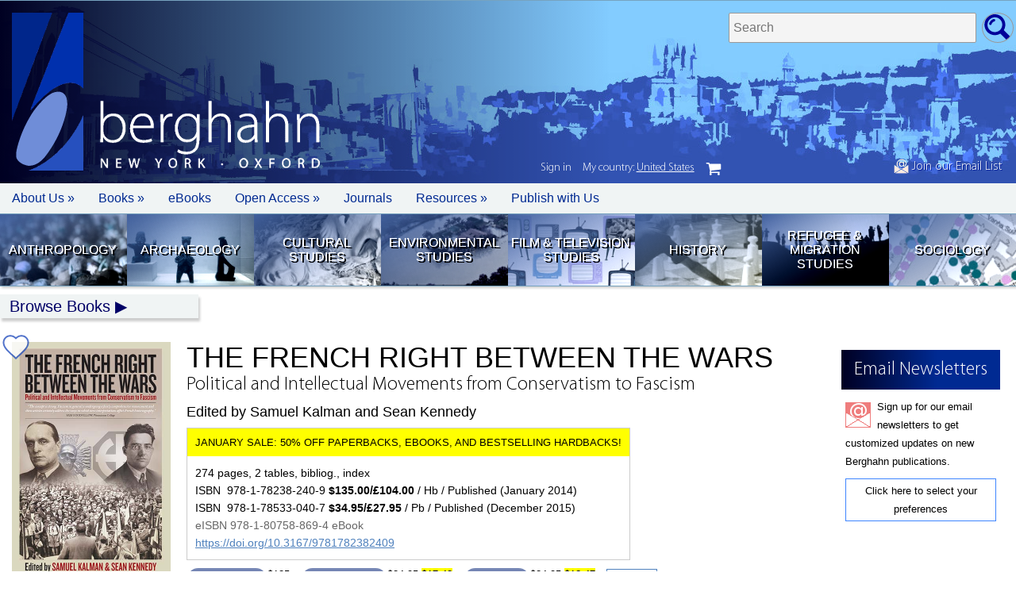

--- FILE ---
content_type: text/html; charset=UTF-8
request_url: https://www.berghahnbooks.com/title/KalmanFrench/recommend
body_size: 12607
content:
<!DOCTYPE html>
<html>
<head>
	<meta http-equiv="Content-Type" content="text/html; charset=utf-8"/>
	<meta name="viewport" content="width=device-width, initial-scale=1.0" />
	<script src="/_assets/js/jquery.js"></script>
	<script src="/_assets/js/app.js"></script>
	<script src="/_assets/js/lazy.js"></script>
	<script src="/_assets/js/jellybooks.excerpts-1.1.0.js"></script>
	<link rel="stylesheet" media="screen" href="/_assets/css/font.css" />
	<link rel="stylesheet" media="screen" href="/_assets/css/style.css" />
	<link rel="stylesheet" media="screen" href="/_assets/css/jellybooks.excerpts-1.1.0.css" />
	<!-- Global site tag (gtag.js) - Google Ads: 961995045 --> 
	<script async src="https://www.googletagmanager.com/gtag/js?id=AW-961995045"></script>
	<script>
	window.dataLayer = window.dataLayer || [];
	function gtag(){dataLayer.push(arguments);}
	gtag('js', new Date());

	gtag('config', 'AW-961995045');
	</script>
	<script type='text/javascript' src='https://platform-api.sharethis.com/js/sharethis.js#property=5be33122c7a94700121460fa&product=sop' async='async'></script>
	<script defer data-domain="berghahnbooks.com" add-file-types="epub" src="https://plausible.io/js/script.file-downloads.tagged-events.js"></script>
<script type="text/javascript" src="/_assets/js/region_list.js"></script><script type="text/javascript">var country="United States";</script><script type="text/javascript">var geoCode="US";</script>	
<!--
<span id="announcement" style="color:#FFF;"><a href="/bestseller25/">SALE NOW ON: 25% Off our 2024 Best Sellers in all formats!</a></span>
//-->
		<style>
		/*
		announcement {display:none;}
		nav.login {top:233px;}
		*/
		</style>

		<style type="text/css">
		cart_button.uk {display:none;}
		</style>
		<title>The French Right Between the Wars: Political and Intellectual Movements from Conservatism to Fascism | BERGHAHN BOOKS</title><meta name="keywords" content="Berghahn Books academic scholarly publisher press social anthropology archaeology humanities refugee migration geography history film"><meta name="description" content=""><meta property="og:url"           content="https://www.berghahnbooks.com/title/KalmanFrench" /><meta property="og:type"          content="website" /><meta property="og:title"         content="The French Right Between the Wars: Political and Intellectual Movements from Conservatism to Fascism | Berghahn Books" /><meta property="og:description"   content="Independent Publishing since 1994" /><meta property="og:image"         content="https://www.berghahnbooks.com/covers/KalmanFrench.jpg" /><meta name="twitter:card" content="summary_large_image"><meta name="twitter:site" content="@berghahnbooks"><meta name="twitter:creator" content="@berghahnbooks"><meta name="twitter:title" content="The French Right Between the Wars: Political and Intellectual Movements from Conservatism to Fascism | Berghahn Books"><meta name="twitter:description" content="Independent Publishing since 1994"><meta name="twitter:image" content="https://www.berghahnbooks.com/covers/KalmanFrench.jpg"><meta name="citation_title" content="The French Right Between the Wars: Political and Intellectual Movements from Conservatism to Fascism"><meta name="citation_isbn" content="9781782382409"><meta name="citation_doi" content="10.3167/9781782382409"><meta name="editors" content="Edited by Samuel Kalman and Sean Kennedy"><meta name="publication_date" content="2015-12-01"><meta name="publisher" content="Berghahn Books"></head><body class="title KalmanFrench USD"><container><header><span id="header_signup"><a href="//www.berghahnbooks.com/email/"><img src="//www.berghahnbooks.com/_assets/img/icon/icon_signup.png" style="height:19px; width:auto;" /> Join our Email List</a></span>				<!-- <img id="bookseller_logo" src="/_assets/img/logo_bookseller_award.png"> -->
				<logo>
					<a href="/" title="Home Page"><img src="/_assets/img/logo/logo.png" width="90" height="199" alt="Berghahn Books Logo" border="0" /></a>					<h1>berghahn <span>New York &middot; Oxford</span></h1>
				
				</logo>
			<search>
				<form method="post" action="/search/">
					<fieldset>
						<label>Search titles </label>
						<input type="text" name="search_needle" size="35" maxlength="50" placeholder="Search" required />
						<input type="hidden" name="flag" />
						<input type="submit" value="go" />
					</fieldset>	
				</form>
			</search></header>		<nav id="topbar">
			<ul>
				<li class="mobile"><a href="/" role="button" tabIndex="0"> </a></li>
				<li class="about"><a href="javascript://" role="button" tabIndex="0">About Us &raquo</a>
					<ul>
						<li><a href="/about/mission-statement/">Mission Statement</a></li>
						<li><a href="/about/our-history/">Our History</a></li>
						<li><a href="/about/notable-publications/">Notable Publications</a></li> 
						<li><a href="/about/who-is-who/">Who's Who</a></li> 
						<li><a href="/about/contact/">Contact Us</a></li>
						<li><a href="/about/awards/">Awards</a></li>						
						<li><a href="/about/partners/">Partners</a></li>
						<li><a href="/privacy-policy/">Privacy Policy</a></li> 
						<li><a href="/ai-policy/">AI Policy</a></li> 
					</ul>
				</li>
				<li class="books"><a href="javascript://" role="button" tabIndex="0">Books &raquo;</a>
					<ul> 	 
						<li><a href="/librarians/">For Librarians</a></li>
						<li><a href="//">For Instructors &raquo</a>
							<ul>	
								<li><a href="/books-for-course-use/">Course Use</a></li>
								<li><a href="/texts4teaching/">Texts for Teaching</a></li>
							</ul>
						</li>						
						<li><a href="#">For Orders &raquo</a>
							<ul>
								<li><a href="/customer-service/">Customer Service</a></li>
								<li><a href="/agents-reps/">Agents/Reps</a></li>
								<li><a href="/customer-service/">How to Order</a></li>
							</ul>
						</li>	
						<li><a href="/review-copies/">Journal Review Copies</a></li>
						<li><a href="/rights/">Rights &amp; Permissions</a></li>						
					</ul>
				</li>	
				<li class="ebooks"><a href="/ebooks/">eBooks</a></li>	
				<li class="openaaccess"><a href="/open-access/">Open Access &raquo</a>
					<ul>	
						<li><a href="/open-access/migration-development">Migration &amp; Development Studies Collection</a></li>
						<li><a href="/open-access/support-our-oa-initiatives">Support our OA Initiatives</a></li>
					</ul>
				</li>
				<li class="journals"><a href="/journals/">Journals</a></li>
				<li class="resources"><a href="javascript://" role="button" tabIndex="0">Resources &raquo;</a>
					<ul>
						<li><a href="/conferences/">Conferences/Events</a></li>
						<li><a href="/catalogs/">Catalogs &amp; Flyers</a></li>
						<li><a href="/samplers/">Free Chapter Samplers</a></li>
						<li><a href="/blogs/">Blogs</a></li>
						<li><a href="/podcast/">Podcast</a></li>
						<li><a href="/multimedia/">Multimedia Content</a></li>
						<li><a href="/email/">Newsletter Sign Up</a></li>
					</ul>						
				</li>
				<li class="authors"><a href="/authors/">Publish with Us</a></li>				
			</ul>
		</nav>			<nav id="quick_links">
			<ul> 
				<li class="anth">
					<a href="//www.berghahnbooks.com/anthropology" title="Anthropology">Anthropology</a>
				</li>	 
				<li class="arch">
					<a href="//www.berghahnbooks.com/archaeology" title="Archaeology">Archaeology</a>
				</li>		
				<li class="cult">
					<a href="//www.berghahnbooks.com/cultural-studies" title="Cultural Studies">Cultural Studies</a>
				</li>
				<li class="envi">
					<a href="//www.berghahnbooks.com/environmental-studies" title="Environmental Studies">Environmental Studies</a>
				</li>	
				<li class="film">
					<a href="//www.berghahnbooks.com/film-studies" title="Film Studies">Film &amp; Television Studies</a> 
				</li>
				<li class="hist">
					<a href="//www.berghahnbooks.com/history" title="History">History</a>
				</li>				
				<li class="refu">
					<a href="//www.berghahnbooks.com/refugee-and-migration-studies" title="Refugee &amp; Migration Studies">Refugee &amp; Migration Studies</a>
				</li>
				<li class="soci">
					<a href="//www.berghahnbooks.com/sociology" title="Sociology">Sociology</a>
				</li>					
			</ul>
		</nav><!-- topnav -->
			<div id="topnav" class="hide">
				<a href="//www.berghahnbooks.com/browse/" id="browse">Browse Books</a>
				<ul>
					<li><a href="//www.berghahnbooks.com/browse/byauthor" id="author">By Author</a> (A-Z) | <a href="//www.berghahnbooks.com/browse/bytitle" id="title">By Title</a> (A-Z)</li>
					<li><a href="//www.berghahnbooks.com/browse/bysubject" id="subject">By Subject</a>
						<ul class="subject">
						<li><a href="//www.berghahnbooks.com/anthropology/">Anthropology</a>
							<ul>
								<li><a href="//www.berghahnbooks.com/browse/bysubject/anthropology-all">All titles</a></li>
								<li><a href="//www.berghahnbooks.com/browse/bysubject/anthropology">General Anthropology</a></li>
								<li><a href="//www.berghahnbooks.com/browse/bysubject/religion">Anthropology of Religion</a></li>
								<li><a href="//www.berghahnbooks.com/browse/bysubject/applied-anthropology">Applied Anthropology</a></li>
								<li><a href="//www.berghahnbooks.com/browse/bysubject/food-and-nutrition">Food &amp; Nutrition</a></li>
								<li><a href="//www.berghahnbooks.com/browse/bysubject/medical-anthropology">Medical Anthropology</a></li>
								<li><a href="//www.berghahnbooks.com/browse/bysubject/political-economy">Political &amp; Economic Anthropology</a></li>
								<li><a href="//www.berghahnbooks.com/browse/bysubject/theory-methodology-anthropology">Theory &amp; Methodology</a></li>								
							</ul>
						</li>
						<li><a href="//www.berghahnbooks.com/archaeology/">Archaeology</a>
							<ul>
								<li><a href="//www.berghahnbooks.com/browse/bysubject/archaeology">All titles</a></li>
							</ul>
						</li>
						<li><a href="//www.berghahnbooks.com/cultural-studies/">Cultural Studies</a>
							<ul>
								<li><a href="//www.berghahnbooks.com/browse/bysubject/cultural-studies-all">All titles</a></li>
								<li><a href="//www.berghahnbooks.com/browse/bysubject/cultural-studies">General</a></li>
								<li><a href="//www.berghahnbooks.com/browse/bysubject/heritage-studies">Heritage Studies</a></li>
								<li><a href="//www.berghahnbooks.com/browse/bysubject/museum-studies">Museum Studies</a></li>
								<li><a href="//www.berghahnbooks.com/browse/bysubject/literary-studies">Literary Studies</a></li>
								<li><a href="//www.berghahnbooks.com/browse/bysubject/media-studies">Media Studies</a></li>	
								<li><a href="//www.berghahnbooks.com/browse/bysubject/performance-studies">Performance Studies</a></li>
							</ul>
						</li>
						<li><a href="//www.berghahnbooks.com/browse/bysubject/development-studies">Development Studies</a>
							<ul>
								<li><a href="//www.berghahnbooks.com/browse/bysubject/development-studies">All titles</a></li>
								<li><a href="//www.berghahnbooks.com/browse/bysubject/sustainable-development-goals">Sustainable Development Goals</a></li>
							</ul>
						</li>
						<li><a href="//www.berghahnbooks.com/browse/bysubject/educational-studies">Educational Studies</a>
							<ul>
								<li><a href="//www.berghahnbooks.com/browse/bysubject/educational-studies">All titles</a></li>
							</ul>
						</li>
						<li><a href="//www.berghahnbooks.com/browse/bysubject/environmental-studies">Environmental Studies</a>
							<ul>	 
								<li><a href="//www.berghahnbooks.com/browse/bysubject/environmental-studies-all">All titles</a></li>
							</ul>
						</li>
						<li><a href="//www.berghahnbooks.com/browse/bysubject/film-studies">Film &amp; Television Studies</a>
							<ul>
								<li><a href="//www.berghahnbooks.com/browse/bysubject/film-studies">All titles</a></li>
							</ul>
						</li>
						<li><a href="//www.berghahnbooks.com/browse/bysubject/gender-studies">Gender Studies</a>
							<ul>
								<li><a href="//www.berghahnbooks.com/browse/bysubject/gender-studies">All titles</a></li>
							</ul>
						</li>
						<li><a href="//www.berghahnbooks.com/history/">History</a>
							<ul>
								<li><a href="//www.berghahnbooks.com/browse/bysubject/history-all">All titles</a></li>
								<li><a href="//www.berghahnbooks.com/browse/bysubject/history">General</a></li> 
								<li><a href="//www.berghahnbooks.com/browse/bysubject/colonialism">Colonial History</a></li>
								<li><a href="//www.berghahnbooks.com/browse/bysubject/genocide-studies">Genocide History</a></li>
								<li><a href="//www.berghahnbooks.com/browse/bysubject/jewish-studies">Jewish Studies</a></li>
								<li><a href="//www.berghahnbooks.com/browse/bysubject/memory-studies">Memory Studies</a></li>
								<li><a href="//www.berghahnbooks.com/browse/bysubject/early-modern-history">Medieval/Early Modern</a></li>
								<li><a href="//www.berghahnbooks.com/browse/bysubject/18th-19th-century-history">18th-/19th-Century</a></li>
								<li><a href="//www.berghahnbooks.com/browse/bysubject/WWI-history">WWI</a></li>
								<li><a href="//www.berghahnbooks.com/browse/bysubject/WWII-history">WWII</a></li>
								<li><a href="//www.berghahnbooks.com/browse/bysubject/20th-century-history">20th Century to Present</a></li>								
							</ul>
						</li>
						<li><a href="//www.berghahnbooks.com/mobility-studies/">Mobility Studies</a>
							<ul> 
								<li><a href="//www.berghahnbooks.com/browse/bysubject/mobility-studies-all">All titles</a>
								<li><a href="//www.berghahnbooks.com/browse/bysubject/mobility-studies">General</a>
								<li><a href="//www.berghahnbooks.com/browse/bysubject/refugee-and-migration-studies">Refugee &amp; Migration Studies</a></li>
								<li><a href="//www.berghahnbooks.com/browse/bysubject/transport-studies">Transport Studies</a></li>
								<li><a href="//www.berghahnbooks.com/browse/bysubject/travel-and-tourism">Travel &amp; Tourism</a></li>
							</ul>
						</li>
						<li><a href="//www.berghahnbooks.com/browse/bysubject/sociology">Sociology</a>
							<ul>
								<li><a href="//www.berghahnbooks.com/browse/bysubject/sociology">All titles</a></li>
							</ul>
						</li>
						<li><a href="//www.berghahnbooks.com/browse/bysubject/peace-and-conflict-studies">Peace &amp; Conflict Studies</a>
							<ul>	 
								<li><a href="//www.berghahnbooks.com/browse/bysubject/peace-and-conflict-studies">All titles</a></li>
							</ul></li>
						<li><a href="//www.berghahnbooks.com/browse/bysubject/urban-studies">Urban Studies</a>
							<ul>	 
								<li><a href="//www.berghahnbooks.com/browse/bysubject/urban-studies">All titles</a></li>
							</ul></li>
					</ul></li>
					<li><a href="//www.berghahnbooks.com/browse/byarea" id="area">By Area</a>
						<ul class="area">
						<li><a href="//www.berghahnbooks.com/browse/byarea/africa">Africa</a></li>
						<li><a href="//www.berghahnbooks.com/browse/byarea/asia">Asia</a></li>
						<li><a href="//www.berghahnbooks.com/browse/byarea/asia-pacific">Asia-Pacific</a></li>
						<li><a href="//www.berghahnbooks.com/browse/byarea/middle-east-and-israel">Middle East/Israel</a></li>
						<li><a href="//www.berghahnbooks.com/browse/byarea/circumpolar">Circumpolar</a></li>
						<li><a href="//www.berghahnbooks.com/browse/byarea/north-america">North America</a></li>
						<li><a href="//www.berghahnbooks.com/browse/byarea/latin-america">Latin America</a></li>
						<li><a href="//www.berghahnbooks.com/browse/byarea/europe">Europe</a></li>
						<li><a href="//www.berghahnbooks.com/browse/byarea/northern-europe">Northern Europe</a></li>
						<li><a href="//www.berghahnbooks.com/browse/byarea/southern-europe">Southern Europe</a></li>
						<li><a href="//www.berghahnbooks.com/browse/byarea/central-eastern-europe">Central/Eastern Europe</a></li>
						<li><a href="//www.berghahnbooks.com/browse/byarea/france">France</a></li>
						<li><a href="//www.berghahnbooks.com/browse/byarea/germany">Germany</a></li>	
					</ul></li>
					<li><a href="//www.berghahnbooks.com/series/" id="series">By Series</a></li>
					<li><a href="/new-in-paperback/">New Paperbacks</a></li>
					<li><a href="/new-ebooks/">New eBooks</a></li>
				</ul>
			</div><main><script type="application/ld+json">
	{
		"@context": "http://schema.org",
		"@type": "Book",
		"url" : "https://www.berghahnbooks.com/title/KalmanFrench",
		"author":[
			{"@type":"Person","name":"Samuel Kalman"},
			{"@type":"Person","name":"Sean Kennedy"}
		],
				"bookFormat": "http://schema.org/Hardcover",
		"datePublished": "2015-12-01",
		"image": "https://www.berghahnbooks.com/covers/KalmanFrench.jpg",
		"inLanguage": "English",
		"isbn": "9781782382409",
		"name": "The French Right Between the Wars",
		"numberOfPages": "274",
		"description": "
	During the interwar years France experienced severe political polarization. At the time many observers, particularly on the left, feared that the French right had embraced fascism, generating a fierce debate that has engaged scholars for decades, but has also obscured critical changes in French society and culture during the 1920s and 1930s. This collection of essays shifts the focus away from long-standing controversies in order to examine various elements of the French right, from writers to politicians, social workers to street fighters, in their broader social, cultural, and political contexts. It offers a wide-ranging reassessment of the structures, mentalities, and significance of various conservative and extremist organizations, deepening our understanding of French and European history in a troubled yet fascinating era.
",
		"offers": [{
			"@type": "Offer",
			"availability": "http://schema.org/InStock",
			"price": "135.00",
			"priceCurrency": "USD"
		},
		{
			"@type": "Offer",
			"availability": "http://schema.org/InStock",
			"price": "104.00",
			"priceCurrency": "GBP"
		}],
			"publisher": {
			"@type": "Organization",
			"name": "Berghahn Books"
		}
	}
</script><container><column><img class="cover" src="//www.berghahnbooks.com/covers/KalmanFrench.jpg" width="200" border="0"  onError="this.style.display='none'"  alt="The French Right Between the Wars: Political and Intellectual Movements from Conservatism to Fascism" /><p style="padding:5px; text-align:center; background:#DEDEDE; margin-bottom:5px;"><a href="#toc" onclick="document.getElementsByClassName('expand_toc')[0].click();">View Table of Contents</a></p>
<!-- Look inside --><!-- missing preview for 9781807588694 --><!-- Look Inside -->
<google_preview><script src="https://books.google.com/books/previewlib.js"></script><script>GBS_setLanguage('en');</script><script>GBS_insertPreviewButtonPopup('ISBN:9781807588694');</script>
</google_preview><br /><!-- ShareThis BEGIN --><div class="sharethis-inline-share-buttons"></div><!-- ShareThis END -->									
					<br /><br />
					<related_journals>
					<h5>See Related</h5>
						<a href="https://www.berghahnjournals.com/page/history" title="history Journals" style="background:#910f16 url('https://journals.berghahnbooks.com/_assets/img/subject_landing/btn_hist.jpg');">History Journals</a>
					</related_journals>
					
<section id="signup"><h1>Email Newsletters</h1>
<p>
Sign up for our email newsletters to get customized updates on new Berghahn publications.
</p>
<p>
<a href="/email">Click here to select your preferences</a>
</p></section></column><column><book_title><h1>The French Right Between the Wars</h1><h2>Political and Intellectual Movements from Conservatism to Fascism</h2><h3>Edited by Samuel Kalman and Sean Kennedy</h3></book_title>					<book_info><p>274 pages, 2 tables, bibliog., index</p><p>ISBN &nbsp;978-1-78238-240-9 <b> $135.00/&pound;104.00</b> / Hb / Published (January&nbsp;2014)</p><p>ISBN &nbsp;978-1-78533-040-7 <b> $34.95/&pound;27.95</b> / Pb / Published (December&nbsp;2015)</p><p><span style="color:#666;">eISBN 978-1-80758-869-4 eBook</span></p><p><a href="https://doi.org/10.3167/9781782382409">https://doi.org/10.3167/9781782382409</a></p></book_info><br /><order_info class="">		
				<cart_button>
		<button class="snipcart-add-item"
		  data-item-id="9781782382409"
		  data-item-price="{&quot;usd&quot;:135.00, &quot;gbp&quot;:104.00}"
		  data-item-url="/title/KalmanFrench"
		  data-item-description="The French Right Between the Wars: Political and Intellectual Movements from Conservatism to Fascism | Edited by Samuel Kalman and Sean Kennedy"
		  data-item-image="/covers/KalmanFrench.jpg"
		  data-item-name="The French Right Between the Wars Hb"
		  data-item-categories="hardback|20th-century-history|france"
		  data-item-weight="900">
		  Buy Hardback		</button>
		</cart_button>
		
				<cart_button>
		<button class="snipcart-add-item"
		  data-item-id="9781785330407"
		  data-item-price="{&quot;usd&quot;:34.95, &quot;gbp&quot;:27.95}"
		  data-item-url="/title/KalmanFrench"
		  data-item-description="The French Right Between the Wars: Political and Intellectual Movements from Conservatism to Fascism | Edited by Samuel Kalman and Sean Kennedy"
		  data-item-image="/covers/KalmanFrench.jpg"
		  data-item-name="The French Right Between the Wars Pb"
		  data-item-categories="paperback|20th-century-history|france"
		  data-item-weight="600">
		  Buy Paperback
		</button>
		</cart_button>
				<cart_button class="ebook">
		<button class="snipcart-add-item"
			data-item-id="9781807588694"
			data-item-price="{&quot;usd&quot;:24.95, &quot;gbp&quot;:19.95}"
			data-item-url="/title/KalmanFrench"
			data-item-description="The French Right Between the Wars: Political and Intellectual Movements from Conservatism to Fascism | Edited by Samuel Kalman and Sean Kennedy"
			data-item-image="/covers/KalmanFrench.jpg"
			data-item-name="The French Right Between the Wars eBook"
			data-item-categories="ebook|20th-century-history|france"
			data-item-weight="0"
			data-item-max-quantity="1"
			data-item-shippable="false">
		  Buy eBook
		</button>
		</cart_button>
		<cart_button><a id="view_cart" href="#" class="snipcart-checkout">View Cart</a></cart_button><span class="small" style="display:inline-block; margin:20px 0 10px 0;">Your country: <script type='text/javascript'>document.write(country);</script> - <a href="javascript://" id="geo_edit">edit</a></span></order_info><span id="order_info" class="small" style="">&nbsp;</span><comp_info><a href="javascript://" title="Request a Review or Examination Copy (in Digital Format)">Request a Review or Examination Copy (in Digital Format)</a><ul><li><a href="https://berghahn-ereviews.eb20.com/Requests/EReview/9781807588694">If you are a periodical or other publication reviewing our content.</a><li><a href="https://berghahn-einspections.eb20.com/Requests/EInspection/9781807588694">If you are a professor requesting an examination copy.</a></ul></comp_info><a href="/title/KalmanFrench/recommend#lib_rec" class="lib_rec"><span>Recommend to your Library</span></a><a title="Available in GOBI" href="	http://www.gobi3.com/hx/Falcon.ashx?location=basicsearchsubmit&type=BusyPod&basicsearchinputtype=Isbn&basicsearchinputmode=AdvancedAny&basicsearchinput=9781782382409" class="gobi_icon"><span>Available in GOBI&reg;</span></a><!-- END NOTE --><!-- BEGIN AWARDS --><!-- END AWARDS --><!-- BEGIN REVIEWS --><h3>Reviews</h3><p style="margin-left:5.5pt;">
	&ldquo;<em>Organized thematically into three sections and concluding with William Irvine&#39;s astute historiographical commentary, this edited volume unhinges analyses of the French political and intellectual Right from long-standing debates over whether France was &quot;immune&quot; tof ascism, and how to categorize its Rightist leagues&hellip; Highly recommended</em>.&rdquo;<strong>&nbsp;&nbsp;&middot;&nbsp;&nbsp;Choice</strong></p>
<p>
	<em>&ldquo;[These essays] make useful contributions. They all identify interesting problems, often fresh and original; display significant research; and are clearly written</em>.&rdquo;&nbsp; <strong>&middot;&nbsp;&nbsp;Robert O. Paxton</strong>, Columbia University</p>
<p>
	&ldquo;<em>All of the chapters positively contribute to demonstrating the historiographical changes in our understanding of the French right. The concept is strong. Fascism in general is undergoing a fairly comprehensive reassessment and these articles certainly address the ways in which new interpretations affect French historiography.</em>&rdquo;&nbsp; <strong>&middot;&nbsp;&nbsp;Sam Goodfellow</strong>, Westminster College</p>
<!-- END REVIEWS --><!-- BEGIN DESCRIPTION --><h3>Description</h3><p>
	During the interwar years France experienced severe political polarization. At the time many observers, particularly on the left, feared that the French right had embraced fascism, generating a fierce debate that has engaged scholars for decades, but has also obscured critical changes in French society and culture during the 1920s and 1930s. This collection of essays shifts the focus away from long-standing controversies in order to examine various elements of the French right, from writers to politicians, social workers to street fighters, in their broader social, cultural, and political contexts. It offers a wide-ranging reassessment of the structures, mentalities, and significance of various conservative and extremist organizations, deepening our understanding of French and European history in a troubled yet fascinating era.</p>
<!-- END DESCRIPTION --><!-- BEGIN BIOS --><author_info><p>
	<strong>Samuel Kalman </strong>is Associate Professor at St. Francis Xavier University. He is the author of <em>French Colonial Fascism: The Extreme Right in Algeria, 1919-1939</em> (Palgrave, 2013), <em>The Extreme Right in Interwar France: The Faisceau and the Croix de Feu</em> (Asghate, 2008), numerous book chapters and journal articles, and editor of the 2010 special issue of the journal <em>Historical Reflections/R</em><em>&eacute;</em><em>flexions historiques</em> devoted to the theme of colonial violence.</p>
<p>
	<strong>Sean Kennedy</strong> is Professor of History at the University of New Brunswick. He is the author of <em>Reconciling France against Democracy: The Croix de Feu and the Parti Social Fran&ccedil;ais, 1927-1945</em> (McGill-Queen&rsquo;s University Press, 2007), <em>The Shock of War: Civilian Experiences, 1937-1945</em> (University of Toronto Press, 2011), and several scholarly articles.</p>
</author_info><!-- END BIOS --><h5 class="subjects"><b>Subject: </b><a href="/browse/bysubject/20th-century-history">History: 20th Century to Present</a></h5><h5 class="areas"><b>Area: </b><a href="/browse/byarea/france">France</a></h5><label class="subject_codes"><input type="checkbox" name="subject_codes" value="Subject Codes" /><span>Subject Codes</span><subject_codes><p><b>LC:</b> DC396 .F745 2014</p><p><b>BL:</b> YC.2014.a.3224 </p><p><b>BISAC:</b><br />HIS013000 HISTORY/Europe/France;<br />HIS037070 HISTORY/Modern/20th Century;<br />POL042030 POLITICAL SCIENCE/Political Ideologies/Fascism & Totalitarianism</p><p><b>THEMA:</b> <span class="thema">NHD</span>; <span class="thema">JPFT</span></p><script></script></subject_codes></label><!-- BEGIN TOC --><br /><br /><a name="toc"></a><h3>Contents</h3><label class="toc"><input type="checkbox" name="toc" value="ToC" class="expand_toc" /><span>Expand ToC</span><toc><p>
	Acknowledgements<br />
	List of Abbreviations<br />
	Notes on the Contributors</p>
<p>
	<strong>Introduction</strong></p>
<p>
	<strong>PART 1: Political Movements</strong></p>
<p>
	<strong>Chapter 1.</strong> Collective Psychology, anti-Southern Prejudice and Constitutional Reform in 1930s France: The Stavisky Affair and the Riots of 6 February 1934<br />
	<em>Kevin Passmore</em></p>
<p>
	<strong>Chapter 2. </strong><em>Avec une brutalit&eacute; toute particuli&egrave;re</em>: Fascist Sympathies, Racial Violence, and the Municipal Police and Gendarmerie in Oran, 1936-37<br />
	<em>Samuel Kalman</em></p>
<p>
	<strong>Chapter 3.</strong> The Veterans and the Extreme Right: The Union nationale des combattants, 1927-1936<br />
	<em>Chris Millington</em></p>
<p>
	<strong>Chapter 4.</strong> Pacifism, the Fascist Temptation and the Ligue des droits de l&rsquo;homme<br />
	<em>Norman Ingram</em></p>
<p>
	<strong>PART 2: Gender and the Right</strong></p>
<p>
	<strong>Chapter 5.</strong> Right-Wing Feminism and Conservative Women&rsquo;s Militancy in Interwar France<br />
	<em>Magali Della Sudda</em></p>
<p>
	<strong>Chapter 6.</strong> Gender, the Family, and the Fascist Temptation: Visions of Masculinity in the Natalist-Familialist Movement, 1922-1940<br />
	<em>Cheryl A. Koos</em></p>
<p>
	<strong>Chapter 7.</strong> Was there a Fascist Femininity? Gender and French Fascism in Political Context<br />
	<em>Geoff Read</em></p>
<p>
	<strong>Chapter 8.</strong> An Overview of Women and Gender in French Fascism<br />
	<em>Daniella Sarnoff</em></p>
<p>
	<strong>PART 3: Intellectual and Cultural Trends</strong></p>
<p>
	<strong>Chapter 9.</strong> &ldquo;Our Body Doesn&rsquo;t Have to be Ugly&rdquo;: Physical Culture, Gender, and Racial Rejuvenation in the Croix de feu/Parti social fran&ccedil;ais<br />
	<em>Caroline Campbell</em></p>
<p>
	<strong>Chapter 10.</strong> Defending Christian Civilization: The Evolving Message of the Parti social fran&ccedil;ais, 1936-1939<br />
	<em>Sean Kennedy</em></p>
<p align="left">
	<strong>Chapter 11.</strong> Were French Elites Allergic to Fascism? A Study of the Reception of the 1930s Dictatorships in Three French Periodicals<br />
	<em>Laurent Kestel</em></p>
<p>
	<strong>Chapter 12.</strong> Salvation, Satire, and Solidarity: Right-Wing Culture in Interwar France<br />
	<em>Jessica Wardhaugh</em></p>
<p>
	<strong>PART 4: Historiography</strong></p>
<p>
	<strong>Chapter 13.</strong> Beyond Left and Right, and the Politics of the Third Republic: A Conversation<br />
	<em>William D. Irvine</em></p>
<p>
	Select Bibliography<br />
	Index</p>
</toc></label><p><a href="javascript:scrollTo(0,0)">Back to Top</a></p><!-- END TOC --><div id="related-titles"><br /><hr style="border-top:1px solid #DDD; margin:15px 0 15px 0;" /><h3>Of Related Interest</h3><br /><related_titles><item><a href="/title/ChapmanRace"><img src="/covers/ChapmanRace.jpg" alt="Race in France" /></a><a href="/title/ChapmanRace"><h3>Race in France</h3><h4>Interdisciplinary Perspectives on the Politics of Difference</h4></a></item><item><a href="/title/MitchellStranger"><img src="/covers/MitchellStranger.jpg" alt="A Stranger in Paris" /></a><a href="/title/MitchellStranger"><h3>A Stranger in Paris</h3><h4>Germany's Role in Republican France, 1870-1940</h4></a></item><item><a href="/title/McKenzieRemaking"><img src="/covers/McKenzieRemaking.jpg" alt="Remaking France" /></a><a href="/title/McKenzieRemaking"><h3>Remaking France</h3><h4>Americanization, Public Diplomacy, and the Marshall Plan</h4></a></item><item><a href="/title/SeidmanImaginary"><img src="/covers/SeidmanImaginary.jpg" alt="The Imaginary Revolution" /></a><a href="/title/SeidmanImaginary"><h3>The Imaginary Revolution</h3><h4>Parisian Students and Workers in 1968</h4></a></item></related_titles></div><br /><br /><fixed_panel><a name="lib_rec"></a>	 
<form name="form" id="lib_rec" class="checkSubmit" action="" enctype="multipart/form-data" method="POST">
<input type="hidden" name="antispam" value="1768403475" /> 
<input type="hidden" name="subject" value="Library Recommendation"> 
<input type="hidden" name="action" value="/form"> 
<input type="hidden" name="rowtag" value="KalmanFrench"> 
<input type="hidden" name="title" value="The French Right Between the Wars"> 
<input type="hidden" name="subtitle" value="Political and Intellectual Movements from Conservatism to Fascism"> 
<input type="hidden" name="ISBN" value="9781782382409 (Hb)"> 
<input type="hidden" name="eISBN" value="9781807588694"> 
<input type="hidden" name="price" value="135.00"> 

<h1>Library Recommendation Form</h1>

<fieldset>
	<label for="Librarian Email">Librarian Email:</label> <input type="email" size="35" maxlength="45" name="LibrarianEmail" required />
</fieldset>

<p>
Dear Librarian,
</p>
<p>
I would like to recommend <b><i><span style="text-transform:uppercase;">The French Right Between the Wars</span> Political and Intellectual Movements from Conservatism to Fascism</i></b> for the library. Please include it in your next purchasing review with my strong recommendation. The RRP is: $135.00 
</p>
<p>
I recommend this title for the following reasons:
</p>
<fieldset>	
	<p>
		<input type="checkbox" name="BENEFIT" /> BENEFIT FOR THE LIBRARY: This book will be a valuable addition to the library's collection.<br />
	</p>
	<p>
		<input type="checkbox" name="REFERENCE" /> REFERENCE: I will refer to this book for my research/teaching work.
	</p>
	<p>	
		<input type="checkbox" name="STUDENT" /> STUDENT REFERRAL: I will regularly refer my students to the book to assist their studies.
	</p>
	<p>	
		<input type="checkbox" name="AFFILIATION" /> OWN AFFILIATION: I am an editor/contributor to this book or another book in the Series (where applicable) and/or on the Editorial Board of the Series, of which this volume is part.
	</p>
</fieldset>
<br />	
<fieldset>
	<label for="Requested By">Requested by:</label> <input type="text" size="35" maxlength="45" name="RequestedBy" required />	
</fieldset>													   
<fieldset>
	<label for="Department">Department:</label> <input type="text" size="35" maxlength="45" name="Department" />
</fieldset>	  
<fieldset>
	<label for="Position">Position:</label> <input type="text" size="35" maxlength="45" name="Position" />
</fieldset>
<fieldset class="hp">
	<label for="Email">Email:</label> <input type="email" size="35" maxlength="45" name="Email" value="" />
</fieldset>
<fieldset>
	<label for="From">Email:</label> <input type="email" size="35" maxlength="45" name="From" required />
</fieldset>

<p><br />
<div class="g-recaptcha" data-sitekey="6LchtNsSAAAAAGClH9G_bawOnc5uQJNzFGXzaGTx"></div>
<br />
<input type="submit" value="Submit" />

<script src="https://www.google.com/recaptcha/api.js"></script>

</p>

</form>	



</fixed_panel></column></container><script>

$(document).ready(function(){
	var is_sale = 0;
	$('button.snipcart-add-item').each(function(){
		var prices = $(this).attr('data-item-price');
		if (prices.indexOf('usd')>0) {
			prices = JSON.parse(prices);
			//if ($('body.USD').length>0) $(this).after('$'+prices.usd);
			//else $(this).after('£'+prices.gbp);
			
			var format = $(this).attr('data-item-categories');
			if (format.indexOf('paperback')>-1 || format.indexOf('ebook')>-1 || format.indexOf('sale2026')>-1) {
			//if (format.indexOf('sale2025')>-1) {
				
				if ($('body.USD').length>0) $(this).after('<strike>$'+prices.usd+'</strike> <span style="background-color:yellow;">$'+(prices.usd/2).toFixed(2)+'</span>');
				else $(this).after('<strike>£'+prices.gbp+'</strike> <span style="background-color:yellow;">£'+(prices.gbp/2).toFixed(2)+'</span>');
				is_sale = 1;
				
			}
			else {
				if ($('body.USD').length>0) $(this).after('$'+prices.usd);
				else $(this).after('£'+prices.gbp);
			}
			
		}
	});
	
	if (is_sale==1 /*&& $('body.USD').length>0*/) {
		$('book_info').addClass('flashsale');
	}
	
	
// Jelly books
excerpts.init();
// Jelly books

});

</script>
<style style="text/css">
body.title.CallanIntroductory.GBP cart_button:not(.ebook) {display:none!important;}
book_info.flashsale:before {content:'January Sale: 50% Off Paperbacks, eBooks, and bestselling Hardbacks!'; display:block; padding:10px; margin:-10px -10px 10px -10px; background-color:yellow; text-align:center; font-weight:normal; font-family:sans-serif; text-transform:uppercase;}
</style>
		</main> 
		
			<script>
	  window.SnipcartSettings = {
		publicApiKey: "ODJlYzFhMGEtZmE0OC00NGZiLWFkODEtMzQxMzY4MDZkYTBhNjM3NzMzNzcwMzk0ODk1ODQ2",
		loadStrategy: "on-user-interaction",
		/*templatesUrl: "/_assets/cart/snipcart-templates.html",*/
	  };
	</script>
	<script>
/*
(function(){var c,d;(d=(c=window.SnipcartSettings).version)!=null||(c.version="3.0");var s,S;(S=(s=window.SnipcartSettings).currency)!=null||(s.currency="usd");var l,p;(p=(l=window.SnipcartSettings).timeoutDuration)!=null||(l.timeoutDuration=2750);var w,u;(u=(w=window.SnipcartSettings).domain)!=null||(w.domain="cdn.snipcart.com");var m,g;(g=(m=window.SnipcartSettings).protocol)!=null||(m.protocol="https");var f,v;(v=(f=window.SnipcartSettings).loadCSS)!=null||(f.loadCSS=!0);var E=window.SnipcartSettings.version.includes("v3.0.0-ci")||window.SnipcartSettings.version!="3.0"&&window.SnipcartSettings.version.localeCompare("3.4.0",void 0,{numeric:!0,sensitivity:"base"})===-1,y=["focus","mouseover","touchmove","scroll","keydown"];window.LoadSnipcart=o;document.readyState==="loading"?document.addEventListener("DOMContentLoaded",r):r();function r(){window.SnipcartSettings.loadStrategy?window.SnipcartSettings.loadStrategy==="on-user-interaction"&&(y.forEach(function(t){return document.addEventListener(t,o)}),setTimeout(o,window.SnipcartSettings.timeoutDuration)):o()}var a=!1;function o(){if(a)return;a=!0;let t=document.getElementsByTagName("head")[0],n=document.querySelector("#snipcart"),i=document.querySelector('src[src^="'.concat(window.SnipcartSettings.protocol,"://").concat(window.SnipcartSettings.domain,'"][src$="snipcart.js"]')),e=document.querySelector('link[href^="'.concat(window.SnipcartSettings.protocol,"://").concat(window.SnipcartSettings.domain,'"][href$="snipcart.css"]'));n||(n=document.createElement("div"),n.id="snipcart",n.setAttribute("hidden","true"),document.body.appendChild(n)),$(n),i||(i=document.createElement("script"),i.src="".concat(window.SnipcartSettings.protocol,"://").concat(window.SnipcartSettings.domain,"/themes/v").concat(window.SnipcartSettings.version,"/default/snipcart.js"),i.async=!0,t.appendChild(i)),!e&&window.SnipcartSettings.loadCSS&&(e=document.createElement("link"),e.rel="stylesheet",e.type="text/css",e.href="".concat(window.SnipcartSettings.protocol,"://").concat(window.SnipcartSettings.domain,"/themes/v").concat(window.SnipcartSettings.version,"/default/snipcart.css"),t.prepend(e)),y.forEach(function(h){return document.removeEventListener(h,o)})}function $(t){!E||(t.dataset.apiKey=window.SnipcartSettings.publicApiKey,window.SnipcartSettings.addProductBehavior&&(t.dataset.configAddProductBehavior=window.SnipcartSettings.addProductBehavior),window.SnipcartSettings.modalStyle&&(t.dataset.configModalStyle=window.SnipcartSettings.modalStyle),window.SnipcartSettings.currency&&(t.dataset.currency=window.SnipcartSettings.currency),window.SnipcartSettings.templatesUrl&&(t.dataset.templatesUrl=window.SnipcartSettings.templatesUrl))}})();
*/
</script>
<script>
document.addEventListener('snipcart.ready', function() {
	Snipcart.api.session.setLanguage('en', {
		actions: {
		  continue_shopping: "Back",
		  back_to_orders: "Order History"
		}
	});
		var checkSession = Snipcart.api.customer.signout();
	checkSession.then(response => {
	    const cust = JSON.stringify(response);
		console.log(cust);
	});
		Snipcart.events.on('customer.signedin', (customer) => {
		console.log(`Customer ${customer.email} ${customer.billingAddress.name} just signed in.`);
		// set cookie
		createCookie('signedin','yes|'+customer.email+'|'+customer.billingAddress.name,1);
		setNav('signedin');
		setTimeout(function(){document.location.reload()},500);	
	});
	Snipcart.events.on('customer.signedout', () => {
		//unset cookie
		createCookie('signedin','',-1);
		setNav('signedout');	
		setTimeout(function(){document.location.reload()},500);		
	});
	const signout = document.querySelectorAll('.snipcart-customer-signout');

	signout.forEach(el => el.addEventListener('click', event => {
		Snipcart.api.customer.signout();
		createCookie('signedin','',-1);
	}));
	
});

document.addEventListener('DOMContentLoaded', (e) => {
	var y = readCookie('signedin');
	if (y) {
		console.log(y);
		setNav('signedin');
	}
	else {
		setNav('signedout');
		//Snipcart.api.customer.signout();
	}
	
});
function setNav(stat){
		var loginNav = document.getElementsByClassName('login');
		var loginNavbuttons = loginNav[0].getElementsByTagName('button');
		if (stat=='signedin') {
			loginNavbuttons[0].classList.remove("snipcart-customer-signin");
			loginNavbuttons[0].classList.remove("signin");
			loginNavbuttons[0].classList.add("snipcart-customer-signout");
			loginNavbuttons[0].innerHTML = 'Sign out';
		}
		else {
			loginNavbuttons[0].innerHTML = 'Sign in';
			//loginNavbuttons[1].innerHTML = ' ';
		}
	}
</script>
		<!--<link rel="stylesheet" href="https://cdnjs.cloudflare.com/ajax/libs/flag-icon-css/6.6.4/css/flag-icons.min.css" integrity="sha512-uvXdJud8WaOlQFjlz9B15Yy2Au/bMAvz79F7Xa6OakCl2jvQPdHD0hb3dEqZRdSwG4/sknePXlE7GiarwA/9Wg==" crossorigin="anonymous" referrerpolicy="no-referrer" />-->
		<nav class="login">
		<button class="snipcart-customer-signin signin">Sign In</button>		<button class="UK geo_edit">My country: <u>United States</u></button>
		<button><a href="#" class="snipcart-checkout">cart</a></button>
		</nav>		<script>
		$(document).ready(function(){ 
			if ($('body.title').length>0) {
				$('icon.favorite').addClass('off');
			}
		});
		</script>
			
	</container>
	
	<!-- footer -->

	<footer>
		<ul>
			<li>
				<social>
					<ul>
						<li>
							<a href="//www.berghahnbooks.com/email" title="Sign up for our email newsletters to get customized updates on new Berghahn publications">Email Newsletters</a>
						</li>
						<li>
							<a href="//www.facebook.com/BerghahnBooks" target="_blank" title="Berghahn Books on Facebook">Berghahn Books on Facebook</a>
						</li>
						<li id="social_tw">
							<a href="//bsky.app/profile/berghahnbooks.bsky.social" target="_blank" title="Berghahn Books on Bluesky">Berghahn Books on Bluesky</a>
							<!--
							<ul>
								<li><a href="//twitter.com/BerghahnBooks" target="_blank" title="Berghahn General Twitter">@BerghahnBooks</a></li>
								<li><a href="//twitter.com/BerghahnAnthro" target="_blank" title="Berghahn Anthropology Twitter">@BerghahnAnthro</a></li>
								<li><a href="//twitter.com/BerghahnHistory" target="_blank" title="Berghahn History Twitter">@BerghahnHistory</a></li>
								<li><a href="//twitter.com/BerghahnFilm" target="_blank" title="Berghahn Film Studies Twitter">@BerghahnFilm</a></li>
							</ul>//-->
						</li>
						<li>
							<a href="//www.youtube.com/channel/UCuh-JFDwm_HfzX1zJ92tzcw" target="_blank" title="Berghahn Books on Youtube">Berghahn Books on Youtube</a>
						</li>
						<li>
							<a href="//www.instagram.com/berghahnbooks/" target="_blank" title="Berghahn Books on Instagram">Berghahn Books on Instagram</a>
						</li>
						<li>
							<a href="https://www.berghahnbooks.com/feed/all" title="Berghahn RSS Feed">RSS Feed</a>
						</li>
					</ul>
				</social>
			</li>
			<li>Copyright &copy; 2026, <a href="//www.berghahnbooks.com">Berghahn Books</a>, New York &middot; Oxford
				<br />
				Email: <a href="mailto:support@berghahnbooksonline.com">support@berghahnbooksonline.com</a>
			</li>
		</ul>
	</footer>

	<div id="overlay"></div>
  <div id="zoom"></div>
	
		
	<link rel="preconnect" href="https://app.snipcart.com">
	<link rel="preconnect" href="https://cdn.snipcart.com">
	<link rel="stylesheet" href="https://cdn.snipcart.com/themes/v3.3.3/default/snipcart.css" />
	<script async src="https://cdn.snipcart.com/themes/v3.3.3/default/snipcart.js"></script>
	
	<div hidden id="snipcart" data-api-key="ZTQxODcwMjgtYmJhMS00NjA5LWFkMjMtM2JmNzUxNjkzMmIzNjM3NzMzNzcwMzk0ODk1ODQ2" data-config-modal-style="side">
		<address-fields section="top">
			<div>
				<snipcart-label for="phone">
					Phone number
				</snipcart-label>
				<snipcart-input name="phone" required placeholder="With +country code">
				</snipcart-input>
			</div>
		</address-fields>
		<billing section="bottom">
			<fieldset class="snipcart-form__set">
				<div class="snipcart-form__field">
					<snipcart-label class="snipcart__font--tiny" for="taxID">
					Tax ID
					</snipcart-label>
				<snipcart-input name="taxID"></snipcart-input>
				</div>
				<div class="snipcart-form__field">
					<div class="snipcart-form__field-checkbox">
						<snipcart-checkbox name="subscribeToNewsletter"></snipcart-checkbox>
						<snipcart-label for="subscribeToNewsletter" class="snipcart__font--tiny snipcart-form__label--checkbox">
							Subscribe to newsletter
						</snipcart-label>
					</div>
				</div>
				<div class="snipcart-form__field">
					<snipcart-label class="snipcart__font--tiny" for="ebook_for">
						Want to send the eBook to a friend? (for eBook gift purchases only)
					</snipcart-label>
					<snipcart-input name="ebook_for" placeholder="Enter their EMAIL address here" type="email"></snipcart-input>
				</div>
			</fieldset>
		</billing>
	</div>
		
	
<!-- Google tag (gtag.js) -->
<script async src="https://www.googletagmanager.com/gtag/js?id=G-W5K9N1Y3J7"></script>
<script>
  window.dataLayer = window.dataLayer || [];
  function gtag(){dataLayer.push(arguments);}
  gtag('js', new Date());

  gtag('config', 'G-W5K9N1Y3J7');
</script>

</body>
</html>	

--- FILE ---
content_type: text/html; charset=utf-8
request_url: https://www.google.com/recaptcha/api2/anchor?ar=1&k=6LchtNsSAAAAAGClH9G_bawOnc5uQJNzFGXzaGTx&co=aHR0cHM6Ly93d3cuYmVyZ2hhaG5ib29rcy5jb206NDQz&hl=en&v=N67nZn4AqZkNcbeMu4prBgzg&size=normal&anchor-ms=20000&execute-ms=30000&cb=8uynax6fhsdm
body_size: 49530
content:
<!DOCTYPE HTML><html dir="ltr" lang="en"><head><meta http-equiv="Content-Type" content="text/html; charset=UTF-8">
<meta http-equiv="X-UA-Compatible" content="IE=edge">
<title>reCAPTCHA</title>
<style type="text/css">
/* cyrillic-ext */
@font-face {
  font-family: 'Roboto';
  font-style: normal;
  font-weight: 400;
  font-stretch: 100%;
  src: url(//fonts.gstatic.com/s/roboto/v48/KFO7CnqEu92Fr1ME7kSn66aGLdTylUAMa3GUBHMdazTgWw.woff2) format('woff2');
  unicode-range: U+0460-052F, U+1C80-1C8A, U+20B4, U+2DE0-2DFF, U+A640-A69F, U+FE2E-FE2F;
}
/* cyrillic */
@font-face {
  font-family: 'Roboto';
  font-style: normal;
  font-weight: 400;
  font-stretch: 100%;
  src: url(//fonts.gstatic.com/s/roboto/v48/KFO7CnqEu92Fr1ME7kSn66aGLdTylUAMa3iUBHMdazTgWw.woff2) format('woff2');
  unicode-range: U+0301, U+0400-045F, U+0490-0491, U+04B0-04B1, U+2116;
}
/* greek-ext */
@font-face {
  font-family: 'Roboto';
  font-style: normal;
  font-weight: 400;
  font-stretch: 100%;
  src: url(//fonts.gstatic.com/s/roboto/v48/KFO7CnqEu92Fr1ME7kSn66aGLdTylUAMa3CUBHMdazTgWw.woff2) format('woff2');
  unicode-range: U+1F00-1FFF;
}
/* greek */
@font-face {
  font-family: 'Roboto';
  font-style: normal;
  font-weight: 400;
  font-stretch: 100%;
  src: url(//fonts.gstatic.com/s/roboto/v48/KFO7CnqEu92Fr1ME7kSn66aGLdTylUAMa3-UBHMdazTgWw.woff2) format('woff2');
  unicode-range: U+0370-0377, U+037A-037F, U+0384-038A, U+038C, U+038E-03A1, U+03A3-03FF;
}
/* math */
@font-face {
  font-family: 'Roboto';
  font-style: normal;
  font-weight: 400;
  font-stretch: 100%;
  src: url(//fonts.gstatic.com/s/roboto/v48/KFO7CnqEu92Fr1ME7kSn66aGLdTylUAMawCUBHMdazTgWw.woff2) format('woff2');
  unicode-range: U+0302-0303, U+0305, U+0307-0308, U+0310, U+0312, U+0315, U+031A, U+0326-0327, U+032C, U+032F-0330, U+0332-0333, U+0338, U+033A, U+0346, U+034D, U+0391-03A1, U+03A3-03A9, U+03B1-03C9, U+03D1, U+03D5-03D6, U+03F0-03F1, U+03F4-03F5, U+2016-2017, U+2034-2038, U+203C, U+2040, U+2043, U+2047, U+2050, U+2057, U+205F, U+2070-2071, U+2074-208E, U+2090-209C, U+20D0-20DC, U+20E1, U+20E5-20EF, U+2100-2112, U+2114-2115, U+2117-2121, U+2123-214F, U+2190, U+2192, U+2194-21AE, U+21B0-21E5, U+21F1-21F2, U+21F4-2211, U+2213-2214, U+2216-22FF, U+2308-230B, U+2310, U+2319, U+231C-2321, U+2336-237A, U+237C, U+2395, U+239B-23B7, U+23D0, U+23DC-23E1, U+2474-2475, U+25AF, U+25B3, U+25B7, U+25BD, U+25C1, U+25CA, U+25CC, U+25FB, U+266D-266F, U+27C0-27FF, U+2900-2AFF, U+2B0E-2B11, U+2B30-2B4C, U+2BFE, U+3030, U+FF5B, U+FF5D, U+1D400-1D7FF, U+1EE00-1EEFF;
}
/* symbols */
@font-face {
  font-family: 'Roboto';
  font-style: normal;
  font-weight: 400;
  font-stretch: 100%;
  src: url(//fonts.gstatic.com/s/roboto/v48/KFO7CnqEu92Fr1ME7kSn66aGLdTylUAMaxKUBHMdazTgWw.woff2) format('woff2');
  unicode-range: U+0001-000C, U+000E-001F, U+007F-009F, U+20DD-20E0, U+20E2-20E4, U+2150-218F, U+2190, U+2192, U+2194-2199, U+21AF, U+21E6-21F0, U+21F3, U+2218-2219, U+2299, U+22C4-22C6, U+2300-243F, U+2440-244A, U+2460-24FF, U+25A0-27BF, U+2800-28FF, U+2921-2922, U+2981, U+29BF, U+29EB, U+2B00-2BFF, U+4DC0-4DFF, U+FFF9-FFFB, U+10140-1018E, U+10190-1019C, U+101A0, U+101D0-101FD, U+102E0-102FB, U+10E60-10E7E, U+1D2C0-1D2D3, U+1D2E0-1D37F, U+1F000-1F0FF, U+1F100-1F1AD, U+1F1E6-1F1FF, U+1F30D-1F30F, U+1F315, U+1F31C, U+1F31E, U+1F320-1F32C, U+1F336, U+1F378, U+1F37D, U+1F382, U+1F393-1F39F, U+1F3A7-1F3A8, U+1F3AC-1F3AF, U+1F3C2, U+1F3C4-1F3C6, U+1F3CA-1F3CE, U+1F3D4-1F3E0, U+1F3ED, U+1F3F1-1F3F3, U+1F3F5-1F3F7, U+1F408, U+1F415, U+1F41F, U+1F426, U+1F43F, U+1F441-1F442, U+1F444, U+1F446-1F449, U+1F44C-1F44E, U+1F453, U+1F46A, U+1F47D, U+1F4A3, U+1F4B0, U+1F4B3, U+1F4B9, U+1F4BB, U+1F4BF, U+1F4C8-1F4CB, U+1F4D6, U+1F4DA, U+1F4DF, U+1F4E3-1F4E6, U+1F4EA-1F4ED, U+1F4F7, U+1F4F9-1F4FB, U+1F4FD-1F4FE, U+1F503, U+1F507-1F50B, U+1F50D, U+1F512-1F513, U+1F53E-1F54A, U+1F54F-1F5FA, U+1F610, U+1F650-1F67F, U+1F687, U+1F68D, U+1F691, U+1F694, U+1F698, U+1F6AD, U+1F6B2, U+1F6B9-1F6BA, U+1F6BC, U+1F6C6-1F6CF, U+1F6D3-1F6D7, U+1F6E0-1F6EA, U+1F6F0-1F6F3, U+1F6F7-1F6FC, U+1F700-1F7FF, U+1F800-1F80B, U+1F810-1F847, U+1F850-1F859, U+1F860-1F887, U+1F890-1F8AD, U+1F8B0-1F8BB, U+1F8C0-1F8C1, U+1F900-1F90B, U+1F93B, U+1F946, U+1F984, U+1F996, U+1F9E9, U+1FA00-1FA6F, U+1FA70-1FA7C, U+1FA80-1FA89, U+1FA8F-1FAC6, U+1FACE-1FADC, U+1FADF-1FAE9, U+1FAF0-1FAF8, U+1FB00-1FBFF;
}
/* vietnamese */
@font-face {
  font-family: 'Roboto';
  font-style: normal;
  font-weight: 400;
  font-stretch: 100%;
  src: url(//fonts.gstatic.com/s/roboto/v48/KFO7CnqEu92Fr1ME7kSn66aGLdTylUAMa3OUBHMdazTgWw.woff2) format('woff2');
  unicode-range: U+0102-0103, U+0110-0111, U+0128-0129, U+0168-0169, U+01A0-01A1, U+01AF-01B0, U+0300-0301, U+0303-0304, U+0308-0309, U+0323, U+0329, U+1EA0-1EF9, U+20AB;
}
/* latin-ext */
@font-face {
  font-family: 'Roboto';
  font-style: normal;
  font-weight: 400;
  font-stretch: 100%;
  src: url(//fonts.gstatic.com/s/roboto/v48/KFO7CnqEu92Fr1ME7kSn66aGLdTylUAMa3KUBHMdazTgWw.woff2) format('woff2');
  unicode-range: U+0100-02BA, U+02BD-02C5, U+02C7-02CC, U+02CE-02D7, U+02DD-02FF, U+0304, U+0308, U+0329, U+1D00-1DBF, U+1E00-1E9F, U+1EF2-1EFF, U+2020, U+20A0-20AB, U+20AD-20C0, U+2113, U+2C60-2C7F, U+A720-A7FF;
}
/* latin */
@font-face {
  font-family: 'Roboto';
  font-style: normal;
  font-weight: 400;
  font-stretch: 100%;
  src: url(//fonts.gstatic.com/s/roboto/v48/KFO7CnqEu92Fr1ME7kSn66aGLdTylUAMa3yUBHMdazQ.woff2) format('woff2');
  unicode-range: U+0000-00FF, U+0131, U+0152-0153, U+02BB-02BC, U+02C6, U+02DA, U+02DC, U+0304, U+0308, U+0329, U+2000-206F, U+20AC, U+2122, U+2191, U+2193, U+2212, U+2215, U+FEFF, U+FFFD;
}
/* cyrillic-ext */
@font-face {
  font-family: 'Roboto';
  font-style: normal;
  font-weight: 500;
  font-stretch: 100%;
  src: url(//fonts.gstatic.com/s/roboto/v48/KFO7CnqEu92Fr1ME7kSn66aGLdTylUAMa3GUBHMdazTgWw.woff2) format('woff2');
  unicode-range: U+0460-052F, U+1C80-1C8A, U+20B4, U+2DE0-2DFF, U+A640-A69F, U+FE2E-FE2F;
}
/* cyrillic */
@font-face {
  font-family: 'Roboto';
  font-style: normal;
  font-weight: 500;
  font-stretch: 100%;
  src: url(//fonts.gstatic.com/s/roboto/v48/KFO7CnqEu92Fr1ME7kSn66aGLdTylUAMa3iUBHMdazTgWw.woff2) format('woff2');
  unicode-range: U+0301, U+0400-045F, U+0490-0491, U+04B0-04B1, U+2116;
}
/* greek-ext */
@font-face {
  font-family: 'Roboto';
  font-style: normal;
  font-weight: 500;
  font-stretch: 100%;
  src: url(//fonts.gstatic.com/s/roboto/v48/KFO7CnqEu92Fr1ME7kSn66aGLdTylUAMa3CUBHMdazTgWw.woff2) format('woff2');
  unicode-range: U+1F00-1FFF;
}
/* greek */
@font-face {
  font-family: 'Roboto';
  font-style: normal;
  font-weight: 500;
  font-stretch: 100%;
  src: url(//fonts.gstatic.com/s/roboto/v48/KFO7CnqEu92Fr1ME7kSn66aGLdTylUAMa3-UBHMdazTgWw.woff2) format('woff2');
  unicode-range: U+0370-0377, U+037A-037F, U+0384-038A, U+038C, U+038E-03A1, U+03A3-03FF;
}
/* math */
@font-face {
  font-family: 'Roboto';
  font-style: normal;
  font-weight: 500;
  font-stretch: 100%;
  src: url(//fonts.gstatic.com/s/roboto/v48/KFO7CnqEu92Fr1ME7kSn66aGLdTylUAMawCUBHMdazTgWw.woff2) format('woff2');
  unicode-range: U+0302-0303, U+0305, U+0307-0308, U+0310, U+0312, U+0315, U+031A, U+0326-0327, U+032C, U+032F-0330, U+0332-0333, U+0338, U+033A, U+0346, U+034D, U+0391-03A1, U+03A3-03A9, U+03B1-03C9, U+03D1, U+03D5-03D6, U+03F0-03F1, U+03F4-03F5, U+2016-2017, U+2034-2038, U+203C, U+2040, U+2043, U+2047, U+2050, U+2057, U+205F, U+2070-2071, U+2074-208E, U+2090-209C, U+20D0-20DC, U+20E1, U+20E5-20EF, U+2100-2112, U+2114-2115, U+2117-2121, U+2123-214F, U+2190, U+2192, U+2194-21AE, U+21B0-21E5, U+21F1-21F2, U+21F4-2211, U+2213-2214, U+2216-22FF, U+2308-230B, U+2310, U+2319, U+231C-2321, U+2336-237A, U+237C, U+2395, U+239B-23B7, U+23D0, U+23DC-23E1, U+2474-2475, U+25AF, U+25B3, U+25B7, U+25BD, U+25C1, U+25CA, U+25CC, U+25FB, U+266D-266F, U+27C0-27FF, U+2900-2AFF, U+2B0E-2B11, U+2B30-2B4C, U+2BFE, U+3030, U+FF5B, U+FF5D, U+1D400-1D7FF, U+1EE00-1EEFF;
}
/* symbols */
@font-face {
  font-family: 'Roboto';
  font-style: normal;
  font-weight: 500;
  font-stretch: 100%;
  src: url(//fonts.gstatic.com/s/roboto/v48/KFO7CnqEu92Fr1ME7kSn66aGLdTylUAMaxKUBHMdazTgWw.woff2) format('woff2');
  unicode-range: U+0001-000C, U+000E-001F, U+007F-009F, U+20DD-20E0, U+20E2-20E4, U+2150-218F, U+2190, U+2192, U+2194-2199, U+21AF, U+21E6-21F0, U+21F3, U+2218-2219, U+2299, U+22C4-22C6, U+2300-243F, U+2440-244A, U+2460-24FF, U+25A0-27BF, U+2800-28FF, U+2921-2922, U+2981, U+29BF, U+29EB, U+2B00-2BFF, U+4DC0-4DFF, U+FFF9-FFFB, U+10140-1018E, U+10190-1019C, U+101A0, U+101D0-101FD, U+102E0-102FB, U+10E60-10E7E, U+1D2C0-1D2D3, U+1D2E0-1D37F, U+1F000-1F0FF, U+1F100-1F1AD, U+1F1E6-1F1FF, U+1F30D-1F30F, U+1F315, U+1F31C, U+1F31E, U+1F320-1F32C, U+1F336, U+1F378, U+1F37D, U+1F382, U+1F393-1F39F, U+1F3A7-1F3A8, U+1F3AC-1F3AF, U+1F3C2, U+1F3C4-1F3C6, U+1F3CA-1F3CE, U+1F3D4-1F3E0, U+1F3ED, U+1F3F1-1F3F3, U+1F3F5-1F3F7, U+1F408, U+1F415, U+1F41F, U+1F426, U+1F43F, U+1F441-1F442, U+1F444, U+1F446-1F449, U+1F44C-1F44E, U+1F453, U+1F46A, U+1F47D, U+1F4A3, U+1F4B0, U+1F4B3, U+1F4B9, U+1F4BB, U+1F4BF, U+1F4C8-1F4CB, U+1F4D6, U+1F4DA, U+1F4DF, U+1F4E3-1F4E6, U+1F4EA-1F4ED, U+1F4F7, U+1F4F9-1F4FB, U+1F4FD-1F4FE, U+1F503, U+1F507-1F50B, U+1F50D, U+1F512-1F513, U+1F53E-1F54A, U+1F54F-1F5FA, U+1F610, U+1F650-1F67F, U+1F687, U+1F68D, U+1F691, U+1F694, U+1F698, U+1F6AD, U+1F6B2, U+1F6B9-1F6BA, U+1F6BC, U+1F6C6-1F6CF, U+1F6D3-1F6D7, U+1F6E0-1F6EA, U+1F6F0-1F6F3, U+1F6F7-1F6FC, U+1F700-1F7FF, U+1F800-1F80B, U+1F810-1F847, U+1F850-1F859, U+1F860-1F887, U+1F890-1F8AD, U+1F8B0-1F8BB, U+1F8C0-1F8C1, U+1F900-1F90B, U+1F93B, U+1F946, U+1F984, U+1F996, U+1F9E9, U+1FA00-1FA6F, U+1FA70-1FA7C, U+1FA80-1FA89, U+1FA8F-1FAC6, U+1FACE-1FADC, U+1FADF-1FAE9, U+1FAF0-1FAF8, U+1FB00-1FBFF;
}
/* vietnamese */
@font-face {
  font-family: 'Roboto';
  font-style: normal;
  font-weight: 500;
  font-stretch: 100%;
  src: url(//fonts.gstatic.com/s/roboto/v48/KFO7CnqEu92Fr1ME7kSn66aGLdTylUAMa3OUBHMdazTgWw.woff2) format('woff2');
  unicode-range: U+0102-0103, U+0110-0111, U+0128-0129, U+0168-0169, U+01A0-01A1, U+01AF-01B0, U+0300-0301, U+0303-0304, U+0308-0309, U+0323, U+0329, U+1EA0-1EF9, U+20AB;
}
/* latin-ext */
@font-face {
  font-family: 'Roboto';
  font-style: normal;
  font-weight: 500;
  font-stretch: 100%;
  src: url(//fonts.gstatic.com/s/roboto/v48/KFO7CnqEu92Fr1ME7kSn66aGLdTylUAMa3KUBHMdazTgWw.woff2) format('woff2');
  unicode-range: U+0100-02BA, U+02BD-02C5, U+02C7-02CC, U+02CE-02D7, U+02DD-02FF, U+0304, U+0308, U+0329, U+1D00-1DBF, U+1E00-1E9F, U+1EF2-1EFF, U+2020, U+20A0-20AB, U+20AD-20C0, U+2113, U+2C60-2C7F, U+A720-A7FF;
}
/* latin */
@font-face {
  font-family: 'Roboto';
  font-style: normal;
  font-weight: 500;
  font-stretch: 100%;
  src: url(//fonts.gstatic.com/s/roboto/v48/KFO7CnqEu92Fr1ME7kSn66aGLdTylUAMa3yUBHMdazQ.woff2) format('woff2');
  unicode-range: U+0000-00FF, U+0131, U+0152-0153, U+02BB-02BC, U+02C6, U+02DA, U+02DC, U+0304, U+0308, U+0329, U+2000-206F, U+20AC, U+2122, U+2191, U+2193, U+2212, U+2215, U+FEFF, U+FFFD;
}
/* cyrillic-ext */
@font-face {
  font-family: 'Roboto';
  font-style: normal;
  font-weight: 900;
  font-stretch: 100%;
  src: url(//fonts.gstatic.com/s/roboto/v48/KFO7CnqEu92Fr1ME7kSn66aGLdTylUAMa3GUBHMdazTgWw.woff2) format('woff2');
  unicode-range: U+0460-052F, U+1C80-1C8A, U+20B4, U+2DE0-2DFF, U+A640-A69F, U+FE2E-FE2F;
}
/* cyrillic */
@font-face {
  font-family: 'Roboto';
  font-style: normal;
  font-weight: 900;
  font-stretch: 100%;
  src: url(//fonts.gstatic.com/s/roboto/v48/KFO7CnqEu92Fr1ME7kSn66aGLdTylUAMa3iUBHMdazTgWw.woff2) format('woff2');
  unicode-range: U+0301, U+0400-045F, U+0490-0491, U+04B0-04B1, U+2116;
}
/* greek-ext */
@font-face {
  font-family: 'Roboto';
  font-style: normal;
  font-weight: 900;
  font-stretch: 100%;
  src: url(//fonts.gstatic.com/s/roboto/v48/KFO7CnqEu92Fr1ME7kSn66aGLdTylUAMa3CUBHMdazTgWw.woff2) format('woff2');
  unicode-range: U+1F00-1FFF;
}
/* greek */
@font-face {
  font-family: 'Roboto';
  font-style: normal;
  font-weight: 900;
  font-stretch: 100%;
  src: url(//fonts.gstatic.com/s/roboto/v48/KFO7CnqEu92Fr1ME7kSn66aGLdTylUAMa3-UBHMdazTgWw.woff2) format('woff2');
  unicode-range: U+0370-0377, U+037A-037F, U+0384-038A, U+038C, U+038E-03A1, U+03A3-03FF;
}
/* math */
@font-face {
  font-family: 'Roboto';
  font-style: normal;
  font-weight: 900;
  font-stretch: 100%;
  src: url(//fonts.gstatic.com/s/roboto/v48/KFO7CnqEu92Fr1ME7kSn66aGLdTylUAMawCUBHMdazTgWw.woff2) format('woff2');
  unicode-range: U+0302-0303, U+0305, U+0307-0308, U+0310, U+0312, U+0315, U+031A, U+0326-0327, U+032C, U+032F-0330, U+0332-0333, U+0338, U+033A, U+0346, U+034D, U+0391-03A1, U+03A3-03A9, U+03B1-03C9, U+03D1, U+03D5-03D6, U+03F0-03F1, U+03F4-03F5, U+2016-2017, U+2034-2038, U+203C, U+2040, U+2043, U+2047, U+2050, U+2057, U+205F, U+2070-2071, U+2074-208E, U+2090-209C, U+20D0-20DC, U+20E1, U+20E5-20EF, U+2100-2112, U+2114-2115, U+2117-2121, U+2123-214F, U+2190, U+2192, U+2194-21AE, U+21B0-21E5, U+21F1-21F2, U+21F4-2211, U+2213-2214, U+2216-22FF, U+2308-230B, U+2310, U+2319, U+231C-2321, U+2336-237A, U+237C, U+2395, U+239B-23B7, U+23D0, U+23DC-23E1, U+2474-2475, U+25AF, U+25B3, U+25B7, U+25BD, U+25C1, U+25CA, U+25CC, U+25FB, U+266D-266F, U+27C0-27FF, U+2900-2AFF, U+2B0E-2B11, U+2B30-2B4C, U+2BFE, U+3030, U+FF5B, U+FF5D, U+1D400-1D7FF, U+1EE00-1EEFF;
}
/* symbols */
@font-face {
  font-family: 'Roboto';
  font-style: normal;
  font-weight: 900;
  font-stretch: 100%;
  src: url(//fonts.gstatic.com/s/roboto/v48/KFO7CnqEu92Fr1ME7kSn66aGLdTylUAMaxKUBHMdazTgWw.woff2) format('woff2');
  unicode-range: U+0001-000C, U+000E-001F, U+007F-009F, U+20DD-20E0, U+20E2-20E4, U+2150-218F, U+2190, U+2192, U+2194-2199, U+21AF, U+21E6-21F0, U+21F3, U+2218-2219, U+2299, U+22C4-22C6, U+2300-243F, U+2440-244A, U+2460-24FF, U+25A0-27BF, U+2800-28FF, U+2921-2922, U+2981, U+29BF, U+29EB, U+2B00-2BFF, U+4DC0-4DFF, U+FFF9-FFFB, U+10140-1018E, U+10190-1019C, U+101A0, U+101D0-101FD, U+102E0-102FB, U+10E60-10E7E, U+1D2C0-1D2D3, U+1D2E0-1D37F, U+1F000-1F0FF, U+1F100-1F1AD, U+1F1E6-1F1FF, U+1F30D-1F30F, U+1F315, U+1F31C, U+1F31E, U+1F320-1F32C, U+1F336, U+1F378, U+1F37D, U+1F382, U+1F393-1F39F, U+1F3A7-1F3A8, U+1F3AC-1F3AF, U+1F3C2, U+1F3C4-1F3C6, U+1F3CA-1F3CE, U+1F3D4-1F3E0, U+1F3ED, U+1F3F1-1F3F3, U+1F3F5-1F3F7, U+1F408, U+1F415, U+1F41F, U+1F426, U+1F43F, U+1F441-1F442, U+1F444, U+1F446-1F449, U+1F44C-1F44E, U+1F453, U+1F46A, U+1F47D, U+1F4A3, U+1F4B0, U+1F4B3, U+1F4B9, U+1F4BB, U+1F4BF, U+1F4C8-1F4CB, U+1F4D6, U+1F4DA, U+1F4DF, U+1F4E3-1F4E6, U+1F4EA-1F4ED, U+1F4F7, U+1F4F9-1F4FB, U+1F4FD-1F4FE, U+1F503, U+1F507-1F50B, U+1F50D, U+1F512-1F513, U+1F53E-1F54A, U+1F54F-1F5FA, U+1F610, U+1F650-1F67F, U+1F687, U+1F68D, U+1F691, U+1F694, U+1F698, U+1F6AD, U+1F6B2, U+1F6B9-1F6BA, U+1F6BC, U+1F6C6-1F6CF, U+1F6D3-1F6D7, U+1F6E0-1F6EA, U+1F6F0-1F6F3, U+1F6F7-1F6FC, U+1F700-1F7FF, U+1F800-1F80B, U+1F810-1F847, U+1F850-1F859, U+1F860-1F887, U+1F890-1F8AD, U+1F8B0-1F8BB, U+1F8C0-1F8C1, U+1F900-1F90B, U+1F93B, U+1F946, U+1F984, U+1F996, U+1F9E9, U+1FA00-1FA6F, U+1FA70-1FA7C, U+1FA80-1FA89, U+1FA8F-1FAC6, U+1FACE-1FADC, U+1FADF-1FAE9, U+1FAF0-1FAF8, U+1FB00-1FBFF;
}
/* vietnamese */
@font-face {
  font-family: 'Roboto';
  font-style: normal;
  font-weight: 900;
  font-stretch: 100%;
  src: url(//fonts.gstatic.com/s/roboto/v48/KFO7CnqEu92Fr1ME7kSn66aGLdTylUAMa3OUBHMdazTgWw.woff2) format('woff2');
  unicode-range: U+0102-0103, U+0110-0111, U+0128-0129, U+0168-0169, U+01A0-01A1, U+01AF-01B0, U+0300-0301, U+0303-0304, U+0308-0309, U+0323, U+0329, U+1EA0-1EF9, U+20AB;
}
/* latin-ext */
@font-face {
  font-family: 'Roboto';
  font-style: normal;
  font-weight: 900;
  font-stretch: 100%;
  src: url(//fonts.gstatic.com/s/roboto/v48/KFO7CnqEu92Fr1ME7kSn66aGLdTylUAMa3KUBHMdazTgWw.woff2) format('woff2');
  unicode-range: U+0100-02BA, U+02BD-02C5, U+02C7-02CC, U+02CE-02D7, U+02DD-02FF, U+0304, U+0308, U+0329, U+1D00-1DBF, U+1E00-1E9F, U+1EF2-1EFF, U+2020, U+20A0-20AB, U+20AD-20C0, U+2113, U+2C60-2C7F, U+A720-A7FF;
}
/* latin */
@font-face {
  font-family: 'Roboto';
  font-style: normal;
  font-weight: 900;
  font-stretch: 100%;
  src: url(//fonts.gstatic.com/s/roboto/v48/KFO7CnqEu92Fr1ME7kSn66aGLdTylUAMa3yUBHMdazQ.woff2) format('woff2');
  unicode-range: U+0000-00FF, U+0131, U+0152-0153, U+02BB-02BC, U+02C6, U+02DA, U+02DC, U+0304, U+0308, U+0329, U+2000-206F, U+20AC, U+2122, U+2191, U+2193, U+2212, U+2215, U+FEFF, U+FFFD;
}

</style>
<link rel="stylesheet" type="text/css" href="https://www.gstatic.com/recaptcha/releases/N67nZn4AqZkNcbeMu4prBgzg/styles__ltr.css">
<script nonce="b4dVatoMC3k4OTbQR99GZQ" type="text/javascript">window['__recaptcha_api'] = 'https://www.google.com/recaptcha/api2/';</script>
<script type="text/javascript" src="https://www.gstatic.com/recaptcha/releases/N67nZn4AqZkNcbeMu4prBgzg/recaptcha__en.js" nonce="b4dVatoMC3k4OTbQR99GZQ">
      
    </script></head>
<body><div id="rc-anchor-alert" class="rc-anchor-alert"></div>
<input type="hidden" id="recaptcha-token" value="[base64]">
<script type="text/javascript" nonce="b4dVatoMC3k4OTbQR99GZQ">
      recaptcha.anchor.Main.init("[\x22ainput\x22,[\x22bgdata\x22,\x22\x22,\[base64]/[base64]/MjU1Ong/[base64]/[base64]/[base64]/[base64]/[base64]/[base64]/[base64]/[base64]/[base64]/[base64]/[base64]/[base64]/[base64]/[base64]/[base64]\\u003d\x22,\[base64]\\u003d\\u003d\x22,\[base64]/w5/ClSbDlsOhw53Dok4sLTpaw4HDi8KMJsOJXMKjw5QIwpbCkcKFQMKBwqEpwrrDggoSIR5jw4vDi0I1H8OSw6ISwpDDssOudD1+MMKwNwzCmFrDvMOiCMKZNCnCp8OPwrDDqxnCrsKxUQk6w7tGUwfClXYlwqZwAsK0wpZsOcOBQzHCrE5YwqkDw7rDm2xSwrpOKMO/fknCtjHCs25aGXZMwrdiwo7CiUFcwpRdw6ttYTXCpMOwJsOTwp/CnWQyaw5GDxfDkMOAw6jDh8K4w6pKbMOAb3F9wq3DthFww4zDlcK7GQjDgMKqwoIhGkPCpStVw6gmwqDCmEo+b8OnfkxYw7QcBMKOwq8Ywo1NS8OAf8OMw75nAwPDjkPCucKsA8KYGMK3MsKFw5vCtsKCwoAww6bDiV4Hw4/DnAvCuVt3w7EfF8KFHi/[base64]/CiBgFw7bCl8KBAELDrMK+w5XDgcOMwp7CscKWwptywpdjw7nDuHxmwrvDm1w5w6zDicKuwpdJw5nCgSAzwqrCm1LCoMKUwoA6w4gYV8O6KTNuwqPDvw3Crk/DsUHDsVvCj8KfIH1iwrcKw4vCvQXCmsOIw5USwpxPIMO/wp3DnsKiwrfCrwIQwpvDpMOYAh4Vwo/[base64]/w43CtADDoMKxKcKsU3zDssOawo/DrcOgw67CosOhw68/W8KkwoFPUyQDwoIUwogdIMK1wo3DmW/[base64]/CiWstw5ANwrM0VF7Dig4Rw7HDmcOTDsKqw5NJPQ5rJRzDscKHMETCo8O3WnhAwrrDqVxrw47DnsOEbcO5w5PCgcOnTnsKK8Oow7gbe8OUdHsUPsOew5bCh8ODwq/Ci8KJPcKAwrAqGMKhwrPCn0nDjsOSYDTDnRw9w7h1wrnCmcK9wqp8bTjCqMOdEk9pEk9LwqTDqHUww7PCjcKPfMORNVlTw7Y0MsKTw5XCuMOFwp/CqcODRXJGKgdrHlMZwpPDnV9vXsOcwrISwq9ZFsK1FsKHPMKBw5bDoMKEAsORwqHCkcKFw4wyw60Xw4Q4a8KpSABBwpPDpsOzwoHCs8Oswq7DuV7Cg3/DssOawpd+wrjCqcKEdsKcwo5RQ8O9w5HCmCUUK8KOwoIcw5kvwpfDmcKhwoldOcKKeMKDwqzDkQ3ClW/DuFpwaTQKIV7CosKwJcOyKERAGF/DohVTNjMRwrIxVUfDiAE0GCrCgwNVwoVewqpwH8OIScOpwqHDiMOffMKXw7YTGgwdT8KswpXDm8OEwp1pw7QKw6nDqMKEZcOqwrYTY8Kewo45wqvCusOgw5tqEsK6AMOZQcOKw7dzw41yw7B1w6TCrSs9w5TCjcKow5lgA8KeBCDCr8K/cS/[base64]/[base64]/BWFjHsKaw5/CsBFkGHjDsMK8fXHCqsK1wq8Kw4TCihnCjjLCnk/Cm1vCscOSSsKadcO2E8OqBMKMK3ozw4FUwr5WeMK0fMO9JCYtwrLCjsKHwrzDkh5rwrYFw4fDpsKwwrgyFsOsw6nCuGjCm3zDncOvwrdXcsOUwqABw4/CkcKDwr3DuiLChBA/[base64]/[base64]/Dq0JFOsO6wrxIwqrCl8OSw6s/w5Iww5nDsnpNdmjCtcOGJFVRwqfCpcOtJzB2w63DrmDClhEILRHCrnQ3OhfDv0fCrRFrNm/[base64]/CoCPCocKSw6VpwrPDtCzDvsOUdcOPLsKKCnJebEgmw70rSlfCrMKXdEw8wo7Djy1bSMOfVGPDqhTDjkcsCMOtEmjDssOYwpbCul0Qwo/DjSRDOMKLBFohQn7CoMKpwqZmVh7DsMOswp7CtcKhw7ILwrjDqcO1w43DkHHDjsKjw7XDoRbDkMK7wr/[base64]/[base64]/DtQBeEkTDvcOswqnDul/DnTdlw7VTBzLCosKFwothScOKL8KROHV1w5DDhmIbw41OXEjCjsOJBCwXwpdbw6HDpMOCw4g2w63CnMOmUsO/w7YMSVtqHyMJdsO3Y8OBwrwywq0iw4xIWsORYw1cEjc6w7bDqTvCrcOlVT8aaDpIw6PCoh5Ha20WNT/DvH7CswUaVFk0wqjDpU/CiSlDYX4NC1UWJMOuw7cbW1DCusKMw7B0wogAQMKcD8KpREF6LMO5w58AwrkOwoPCkMO5XMKQD2PDmsOyCcKlwpTChQF6w7LDmmfCoRDCn8Ogw7rDhMOXwqcfw5EuLSFdwo49WAdnwoHDksO/HsKxw5/Ck8K+w48SOsKcHBR2w6UtAcK9w6Eiw6EaYMKkw4Rww7QrwobCtcOBLyPDnGjDh8O+w57CjGhQBMOfw4HDuRMWUljDtHdXw4wGFsO9w4VkXG3DqcKhVA4Ww699dcOxwo/[base64]/Clg7DgEkrwrjDogXCvw/Dihcdw4fDusK/w71dCwDDsQvCksO5w58lw7fDpMKdwpPCkVnCosOLw6XDjcOuw61KPh/Cs0LDuQEHFkHDh0ACw70Tw5PCiF7CkkrClcKawpHCvQQEwqrCpsO0wr8vSsOvwpV1KWjDuGA9BcK9w7gJw5nCgsO9wrzDgsOKAjTDocK5woTDtQzDosK/[base64]/c8KvwoDCqRTCoMOAMsOVdVjDliRAdcKRwrU4w5HDocKcJVpKAWhlwpklwoQGT8Ouw7IjwoHCl1lzwoPCuGlIwrfDmBFUQcOMw7jDtcKRwrzDiSxfWBfCm8O/DT8TUMOkfwrCnSjDo8OcfCHCiDUcKWrDlRHCvMOgwpXDlcOtMVjCuwYIwqrDkHgAwqTCmMO4wo5dwrvCoydofUnDpcKnw6IvIMOwwpHDjlrDhcOARlLCgRN1w6fCgsKiwqYrwrYfMcKTIXtVTMKuw78IeMOpYMOlwqjCg8OIw7/CuD9HOMKDQcOgQwXCi2FMwosnwoYcTMOTwpPCgiLCjkVoD8KDe8K6wr47J2wTLA8rdcK0wpjCkjvDusO0wonCngglPTETRA5gw7sIwp/[base64]/CtDFjwqohJXrCozYNJkXDjWfCqMKuwoDCsEgzwp0tw5Yowr5OFcKpV8KMQC/DkMOrw7Q7DWNEfMOgdTUlBcONwoBnZMKtPMKELsOlbRPCkD1pMcOIw4F/wq/DrMOvwqXDhcKFYzEKwpMaDMKrwqfCqMKIM8KDXcKqwqd7wppQw5zCpwbCqcKUHjgDWlLDj17CuWMOaHR9d3XDrgnDuk7DscKGRS4rK8KAwo/DixXDklvDiMKOwqrDucOmwoNUw41QO3bDgnLCihLDkSjDkSDCr8O/KMOhUcKFw7/[base64]/DgsKxNCDCt8KoWsOBcGRXWsOzCjLCtjpHwqrDqAzDlCHCry/[base64]/DiljCmcO9WMKMwr/[base64]/[base64]/w4HCoMKldcOaUz8sX8OuYsOuwonCvT8MdShww4N8wqPCgcK0w6svFsOIOMO4w6Jzw7DCscOVwpMlVcO/RsOtOXPCrMKHw7o7w6BdOTtlXsKRw70jw5wWw4QWc8O3w4oNw6x4bMKqJcOlw7IuwqHCpmnCvsKKw5LDsMKxDRU4KcOgaCjCgMOtwotHwoLCoMOKPsKAwobCssOtwqcsZcKOwowAQTzDixkDf8Kbw6vDk8OpwpEVUGTDrg/DkMOAU37DrCh4asKGPnvDq8OcUcKYMcO2wqwEEcO+w4fCqsOyw4XDtSRnCwjDlyk8w5xOw6IobsK7woXCqcKEw7gcw5LCo2MpwpTChMKDwprCrGBPwqQOwp91OcKEw4fDuwrCmFrCrcOtdMK4w6HDkcKKJsO4wonCgcOwwpMew7BQWGLDocKFDARewo/[base64]/DtcKIOsOZwrNXw7XDki1cL8Oywo1GLzHChkbCksOewoDDvMKmw4Z1wofCt2dMBMOAw4Z7wqxJw55Ww5vDvMKAdMK0w4bCtMKrTkwOYTzDuUB1AcKpwqsvbTYrOxjCt1/DmsKTwqFwGcK5wqkwWsOgwoXDhsKNaMO3wq1qwqMtwq3CuV/Dlw7ClcO4eMKPbcO7w5XCpDpjfn9jwojCgsKDbcOdwrMZNMO+YBDDgsK/w57CkTLCkMKAw7bCi8OFOsOtchxxb8KcGyVTwr9cw4LDuxFTwo14w6YdXDzCrsKFw5ZbO8KEwrrChSdhUcO4w6XDjmHCgCovw5Vew4wvE8KFfWMswp3DhcKTCzh6wq8Aw7PCsTAfw6bCsgkwSCPCjTcmSsK/w7DDsGFLVcOecX15EsK4Dy00w7DCtcK5NBfDjcO2wo/Duj5VwpfDgMKxwrEdw7rDgsKAM8O/NX5pwrzDrHzDgFUNw7LCiD9Rw4nDtcKgLgk9DMOBDi1lT2/[base64]/Colt7wr/[base64]/Dr1EuWsOoQMK9DQcZeMK6w6fDh0lvV2zCiVtfQmQcUX3DoFvCiDbCiFTClcKRWMOMS8KfTsO4H8O/[base64]/[base64]/Chx3DvMKnw61Mwp8Ww5/DisKIwpkcODFKbMK4w54pw4HDkBc8wr5iFsO+w70twooUPMOafMKlw5rDh8K4YMOWwq4KwqPDoMKjJEgsDMK5Ig7CscOywo1tw7xjwq8ywojDvcOBV8KBw7TCqcKRwpBiMHzDr8Oew4TCr8ONCgtDw4/Dh8KHO2fCv8O5w5/Dq8OIw5fCiMONwp43w7/CoMORb8Oie8KBKlLCjA7DlMKfTXLCkcOAwo3Dk8OlOxEAK1Yrw5luwrRkw6JJwqxVKh3DlXHCjQ7DhTxwZsOrOXthwqUYw4DDsTLDsMKrwrZYX8OkfxjDuUTCqMKcVg/ChWHCpEYBQ8OvBV0+GQ/Ci8OHw648wpUdb8Oow6XCpG/Dq8Oww6YVw7rCglLDvEo7aDjDlVccfcO+aMKeDcKVQsOyIMKATHjDm8KOB8Oaw6fDjcKEf8Klw5lGJn/[base64]/CiBoowq/[base64]/CvcOhwpVrESJAwqJ+w650w5LCoMOOw5/DpcKZZcODA2EBw6EOwroLwpUTw7fDmsO2fQ7ClcOXbn7DkmzDnRzDlcKAw63Do8KcUcOwEcOAw443LsOBOsKew5IPUlPDhV/DssObw7vDv14jGcKow78bT2EAQCU3w4jCtE3DunkvKXrCt1DCmMKkwpTCisKVw4fDqktDwr3DpmfDvMO4w5zDqFltw5VCccOmw7bCqxohwpPDusOZw4FRwrzCvVPCrULCq1/ChsO9w5zDrDzClMOXWsOYYXjDqMK7XsOqNGUKMMOnQsOLw5HDs8KodcKMw7PDiMKkXsO+w4dQw6TDqsK/w5NOLGbCs8OYw4p/RcOBIVfDt8O7PwHCrQMyLcO4GXjDmQMVG8OUCMOmY8KBdEEbVTk2w6fDt1wiwocxKcOmw5fCucO/[base64]/DpTnDr3IpMcK5SlvCmcKeIToKSMOCw4TDoMO6M0tpwqjDsDXDuMOGwrDCocO6wo8/wo3CnjZ6w7oXwqxvw5gRKijCqsKTw7kwwrtcHkENw5NED8OLw7zDg2UFMcOdcMOMFMKWw7LCisOHG8KwccK1w7bCi37DkFPCnGLCqsOhw7/DtMKwBgPCrXh8UMOvwpPCrFMBYCtySV1qWMKnwoFpL0MDQFU/w68Sw4tQwr1vK8Oxw4YXHsOgwrcJwqXCncO0JH8gPTzCmnpBw5fDosOVAHQOw7luAMOAwpfCqEfDkWYIw5UcA8OJKcKIJCTCsg7DvMOewr/DicKzRxl6enNvw4wAwr0cw6jDp8OQBk7Cu8K2wqt3NyRCw79aw57CvcO/w7wXCsOIwpjDhhDCjy4BCMOLwolvL8O4bFLDrsKlwqpvwo3CnsKeZzzDmsOLw5wqw78sw4rCuBQxa8K/SjBPZBvCnsO3CBklwqbDoMKvFMOowojChxoQK8K2TMKZw5vDjmhIcDLClTJhXsKjHcKSwr5OATzCvMOILg9XDi5bShJFMsObYj/DvRbCqWEJw4TCi35iw6IBwqXDkX/[base64]/w7TDhmTCjFVHwp7CksOFKsKHA37DmsKTwqhBKsOxw4LDoxYIwpEsFcKQRMOGw77Du8O8a8KdwpwaV8OeIsOUTmQ2wpLCvgDCtzfDmA3CqUXCgBg6dlA6f2wowr3CpsOhw65lUMK9PcKpwrzChy/Cp8KNw7d2BMKFbQxYwph7wpsePcKveXEAw5FxH8KVbMKkDg/CozlnVsOScEPDmD0ZLMOMMsK2wpgIH8KjScOwTMKaw6EdaVVNYTvCr1PCszvCt114DlPDgsKnwrbDs8OTDxTCoR7DicOfw7TDiC3DnsOWw7NhUCnCo3ouHWfCr8KHVGVtw73CrsKTWU5rE8OxT3fDrMKXQmHDkcK0w7N8NHxYDMOHY8KTCCczMEHDh1/[base64]/[base64]/Dq8O2wrMXw5gJwqgjwo1eD8OAQTFGYsOaw7fCqkRFwrzDjMKzw6Aze8KPKcKUw4wfwoTCpjPCs8KUw53CqcO+wplVw4/DicKMMjtYw6fDnMK/wo0rDMOwVR1Aw48NdDHCk8OHw49GecK+dyVyw77Co3NkZUJiGMO/wpHDg3tCw4kBfMK1IMOVwrXDoRvCi2rCuMOKVMO3aBrCuMKowpHDuVQqwqZUw6gTCsKrwpoYdk3Cv1QIViJ0YsKuwpfCiyVEfFopwqrCi8KSecOUwprDr13DjkDDrsOowrYASxdmw7YoD8KhMcOEw4/DpkMsJcKzwoAWTsOnwrTDgw7DqmvCtnsEccOTw7A1wogFwqZUWGLCnsOKfngpGsK/[base64]/CrS7CusOLAQEvTcKRasOZwojDuHgiw6vCmBjCoV/DpMO5w541cWTDqMK/[base64]/Cp8KXdQ7ClcO9L8OfI8KiLyc1bHbCicKXWcKEwqdWw5vClh8kwqEqw4/[base64]/DqhPDv8OBfsKkIMKqw6vCoTDCnMKIQQozMU/CncKNfA0AEnQEfcKww6bDjg3CkArDgFQQw5I+wrfDogLCkxBPfcKow5TDtBnCo8KDOw/DgH9IwqvCncOGwq07w6ZrH8Oaw5TDi8OTYDxYYADDjRApwpFCwqp5RMOOw4vDi8OcwqAAw5sqAhY9WBvCvMKTckPDssO/ecOHcCjCgMKfw7jDgMOUKcKTwowEQTgOwqrDqMKcflDCpMO8w4XCrcO0wrA4GsKgRUYFC0N+DMOveMK5WcOUfhrCqwnDqsOMw7xCAwXDgsODw5nDkyVZS8OtwrJWwqhpw4oawrfCvVAkYCXDsmTDo8KbQcORwqFYw5vDpsOSwrzDp8OSKFcxXjXDq3c/wo3DiQQKBMOlMcKBw6rDqcO/[base64]/CiMOqwpc1OcO1ccKLC8Ofwr0fw50iS0hiBk3CiMK5VB/Do8Oww6F4w67DncOSF2LDoHd8wrnCs1wKM0hcJ8KlfcKTGUhGw7/DikpPw6rCrAV0BMKdRyXDj8O6wogIwpt3woc2w4vCtsKFwqXCoWTDj0szw5tMEcOgEjbCoMOQLcONUBHDgjomw5TCkT3DmsOYw7jCqHV5NDDCp8Kkw6BlXcKjwql7w5rDlzzDm0kWwoAawqYkw6rDnHVlw6AyaMKrdToZZAvDtcONXC/CnMOkwpZrwoNQw4nCi8O9wqUXTcOvwrwEUxTCgsKBw4oMw55+ecKew4xvKcK8w4LDnkXDkTHCicOBw5QDYWswwrxwXMK6dncmwp4eIMKcwonCv2lBGMKofsKeZsKPFcOyCw7DnmzDiMKuJ8K4Al00w4V+IiXDqMKrwrM7d8KYLcO/[base64]/[base64]/CvRU8wq1ww61PwrbDuDZcw7lfLSARw7IQGMORw6rDhWwUw7kSdsOawoPCqMOpwo/Cg0pXYl1QPCnCgcOsfRzDuTk9IsOeNcOgw5Yqw5rDl8OmHXhsXMKgS8OLRcO3wpcVwr/CpsO5P8KqccObw6d0Uhh0w5gAwpNteDUlEEnCpMKOVFHDssKaw5fCthrDmsKNwo/DqDExWxIFw6DDn8OLO0k2w759Mg4+LATDjSoMwr7Cr8KwNEQkY08Cw7jCvyzCiBzDicK4w77Duh5mw7BCw7g7BcODw4TDhn1NwrMKGnp4w7MvNcOlCgrDpzwVw5ozw5jCtHpKNy9awrRCLMOXGHZzdMKRV8KZI2lFw6fDl8OuwpxMHDbDlD3DqxXDn01bSg/CnDDCjcK4f8O7w7I1YA1MwpEYNXXCviVbVxkiHg5DNQ01wpNpw4A3w5wUIMOhKcO9e1/CijdVPSzCiMO4wpfDoMKPwrJhVsKuGELClH7DgU4Pwr1YR8O6WgZEw40rwrLDmcO9woBvV0EKw5wwHE/DrsKqVD07O1xzFBV7VQtmwp0twqPChDMew6Enw4Acwrwgw7gnw4M9wqpqw53DqTrChBpIw7/CnkJSFBEZXlkLwpp8KFYMVFrCo8OUw6/Dqm3DjWDDrTfCt2M6K2R3Z8OswqfDqjJsPcOKwrl1wrzDvMORw5hwwqVONcKLWsKMCQLCg8K8w6lQB8KKw75kwrzCpgLDrsOzZTjCrlYkTQ7Cu8ODRMKowpoiw4DCn8KAw5bCt8KZQMOcwrwPwq3Dpx3Du8KXwq/CicK/w7FrwqZcOnVDwpoDEMOELsOuwrs1w5jClcOEw4IYXDPCp8OZwpbCsRjDqsO6EsORwq/[base64]/CvhMdHcOsw7bDvcKvFnYPA2/CucKdfRnDtMO1dcKswoHCpwV+GsK4wr0UPcOmw4Z8YsKrC8Off3BowrfDpcO4wqnCl3k/wr5HwpHCkCLDisKsTndLw5V7w41JDzHDlMO1VmjCiykmwr9DwrQ3EcOpViMLwpfCt8KiJcK0w5J+w5diaDADeQTDkXACP8OFQR3DmcOSYcK1bXMbBcOOIMKaw5zCghXDscOtwrQBwpVCLmYPw7bDqgQTWsOJwplnwo3Cg8K4XkgXw6DDnDV/wp/DnAFTJTfDqmrDgsOCFXZOw6nDrMOTw4IpwqzDrn/[base64]/[base64]/ChRhYMMOfLsOTekV5wrrCoAvDocK7KsK0QcK5OMOPEMKTL8Oiw6NUwpJABR7Djx1EHU/DtwbDkSQOwok9Ly9yWz8fKgjCrcKYU8OfGcKUw5vDvy/CrSHDs8ODwqXDunNLw67CksOrw5IYI8KBaMO5wqrCvjPDsRDDsRkzScKYRlTDoRRRGcKPw5IBw7l+dsKkQCEcw5LDnRlnY0Yzw4LDlMKXPjHCk8KNwrDDlsODwpEsBUF6wrfCrMKhw4RVL8KSw7vDmMKaKsK9wqjCvsK+wo3CgmAYC8KRwpB3w7lWGcKFwonCnsKJLg/CqMOJXDjCocKtGivDlMKVwoPCl1vDsTPCr8OQwqFkw6PCnsO6NVTCjzTCtXTDtMO2wqTDmxDDrXQqw5kdJcKuZcOFwrvCph3DqkPDgR7Dk0xpLF9QwpUUwqLDhgEKccK0CsOFw6gQIR8qw60QeinCmDbDncKMwrnDicKbw7ZXwoQww7gMaMOpwqp0wqbDnMK5woFYw4/Cl8OEUMODQsK+G8OmP2o+wpA8w6pKNsOewoN/YC7DqsKAE8KaTQnCg8OFwrLDhj/CsMK3w6A2wrY0wpAGw6fCvzcVH8Klf2tXLMKZwqFeMRk9wp3CqQvCrxZcw7rDq27Dtl7Cmk5aw5oZwr3DuyN7MX/DnEPCmcKsw79Nw5ZHOsOlw6TDt3zDocOTwq9Fw7nDlcO+w6LCtCPDrMKmw6cKFsOzQiLDsMKVw71iMT5Zw6FYVMO5wp/Du0zDr8OPwoDCmzDCm8OSSX7DlzTCpB/CvTdGHsKXOsKoQsKVD8KCw6JEFcKuSE9mwowMPcKEw7/[base64]/[base64]/Dp8OLCn3Ctg/DscKnwptfL8OlJG46w6FRwq7DnsKCw6J3WDIqw4PCvcKGJ8Ovw4nDtcKywr0kwrodIEdleSzCncO5dXbCnMOtw5fCpDnCqh/Cp8OxKMKdw6gDwqDCtndqYjsIw7HCnTDDhsK3w5/Ci2sVwq8Iw7FbTsOrwovDscOXKMK+wpBcw6tXw7Y0alFSHQvCqHDDkRbDicO7EsKNISsWw5h5LMOxXw9Cw4bDicKKQFTChcKiNUVDZsKyVcOkNG/CqEEuw4NJFEzDjQggB3HChsKQNMOBw57DvkYyw5csw64VwqPDhSwGwojDnsOVw747wqLDscKCw603csODwovCvDxEecKkPsONOS8pwqNCZTfDvMKoQsOJwqAmRcKxAFzDlE/Cr8KawpTCkcK4wqBQIcKtScKiwo/DtcKsw4pjw57DhAXCq8KlwpENQiNLMxEMwrnCisKJcsOGScKvIxDCsiLCtMOWw7kKwpBaMsOyVDdQw6bCkcKgY3dAKTzCiMKWNGfDsmZ0TsOkNMKCeSIDworDkMOAwq/DhmkoQ8OYw6HCpcKXw4cmw413w5ldwpTDocOoRMOMFMOvw48WwqMULcKgKywEw5DCs3k0w4jCrhQzwr/DhBTCsG8Lw5bCgMKlwodLHxbDucOuwoMQM8O/dcO+w5EDGcO0NUQNfmrDq8K1csOQNMObHiFgccOHHsKZakpDLgvDgsOtw4ZOTsOdBHkQDShXwrrCscOLdn7DmHjDqQzCgi7CtMKcw5QsD8OOw4LCpQ7Ct8KyVCzDhgxGWhYQU8K0a8OhQjbDinRow60ZFTPCv8Kxw5bCi8OeCik/w7TCqGVNVHDChsK9wpXChsODw4zDoMKrw6XDg8OZwp5RcU3ChsKSOVUBCMO+w6wIw6HDhcO1wq3DvQzDqMKhwq/DucKvwp0YaMKpM3TDjcKDZ8KxTsOiwqPCoidPwrIJwoQ2V8OHKz/DtMOIw4DCmG3CuMOxwrLCkcKtVy4ywpPCp8OKw7LCjmphwr4AQ8KUw6xwKsOJwqwswpoCWSNCbU/CjRt7ZQdKwrx4w6zDoMK+woTChRIQwqgSwrYTIAwawqLDvcKqQsOzUsOtfMKUQjNEwqRwwo3DhWfDoHrCtWcTesKpwoYpVMOLw7Fpw7nDoFzDpWAcw5/DtMKYw6vCocKNJMOOworDhMKfwrdxYMKtVm10w5TCjsOvwrDChUVXBTc4RsK2JT7CnsKDXn7DrsK0w6nDnsK3w4jCtsKGGMObw5DDhcOJNMKfX8KIwoguDG7CmmFpRMKcw7jDlMKSfMOeV8OYw4E+EmHDsxDDgB1kPRFTXiZ/FQMPwrM3wqQPwr3CqMOkM8K5w7TDrEJgM0wnU8K7WA7DmsKjw4jDlMK4fX3CqcO6DHnDk8KgIm3Du3hIwoTCt28cwqvDuzl/dErDnMOUWSkMbQQhwrTDlFsTDBI4w4JEcsOxw7YNRcK9w5gvwpo/TcO2wrDDkFAgwrTCtkPChcOof0fDocKmeMOMHMKrwofDncKqCWULw5TDvQpvEMKCwrEHWgrDjBU1w6BMPkBfw7rChzZ/wqfDncOwCMKEwojCuQfCvVMiw5jDswJzUh1EW3XDjDw5J8ONeyPDvMKkwpQSQDBrw7cpwqgLMHnCgcKLclNrOW43wovCmsOuNgXCqGXDkDsaRsOiEsKrw50awr7CgMKNw5nDhsOzw70aJ8K6wo9XPMKsw4XCiXjDl8OIwp/CviMRw7XCoxPCrzrCosKPZyPDrzVZw43CllYnw4XCpsKHw6DDtA/CqMOuwphWwrXDv3bCnsOmJR8HwoHDqznDosK3YsKSb8OlKzDCiVdJVMKHaMOnJDvCpMO4w6NDKFzDlGkGScOEw6/DqcK/NcOhPMKmGcKqw7fCrWHDkg3CucKMU8KmwpJUwrbDszBsXmDDoC3CvnxNek9gwo7DqkzCpMO4ATLCmcO0RsK1CcKRfFXCk8KowpTCq8KmNRDCoU7DkjI5w63CosKlw5zCt8KjwoBURULCk8OjwrB/GcO9w6TDqSPDscOjwofDhxZYccO6wrc+EcKCwobClWpXCwzDpEAhwqTDlcKbw5MSaQPClRBhw7rCvWocOWzDpCNDXcOvw6NHVsOEcQRQw47CucKCw5bCnsOgw6HDmC/Dp8OXwqrDj27DncOYwrDCs8KFw6wFJQfDvMOTw6TDm8OGCikWP2zDucOnw5w6W8OKc8Klw71Ud8K5woJHwpvCp8OZwo/DgcKbwpHCtXzDlX7CmF7Dm8OhVMKXcsO1KMOAw4rDuMOBLibDtHlyw6Avw5Y3w5zCpcK1wp9ywpbDvn0SYFp/w6ACw5TDg13Co158wr/CpV9zKQDDvXZWwo/[base64]/CnMKeQMKxTRYnw586LsKIwqvCtMODS1/CmmMsw7gdwoXDkcKdBX7DrcOFfhzDjMKswqPCssOBw4/[base64]/DtXTCpMK4HMKhw6TDjMKIw4USw6kuw6MMw7YIwpvDmX0Zw6rDosOxcGtNw6AQwp8iw6sJw4slK8KvwqfCowp/FsKTBsO/w4vDkcK7ZgrCr3/Cu8OcFMKrZ0DCnMODwpTDt8OCYXLDsl02woAsw4HCukBXwrUUQVzDjMKdA8KOwqTDlzQ0wqAVKyDDlDPCuxcnBcO/Iz7DsznDlU/DmcKKW8KdW0DDusObASModMK4dEjCicKnScOqXcOWwqpANzLDisKDMMOfEcOhwqLDlsKNwoHDrUzCmV9EHcOdf3/DmsKDwqNbwrTCrMODwoLCpS1cw408wqHDtWbCgX19IQV6D8O4w6LDn8OeLcKvZMKrU8KPRn9teSc0GsK3w702WiLDmMO9woPCgmM2w5rCnVZNGsKDRCLDt8OEw4/DocO5CQF+MsKzcHvChBIfw4XCp8KhAMO8w7DDrSDClBLDr2nDsRzCl8Kgw6LCv8KOw6g2wobDq27Dh8O8Ai9ow6Eiw5PDocOmwoHCl8Ocw49Iw53DssKtCxXCvX3Cv0pkG8OvBMKHOWJdblTDu1Jkw7IJw7TDn3Agwrcpw4tuDBvDsMKMwoPCg8OIRsOiE8OPd1/Ds2PCn0rCo8KtOXrCnsKQJzADw4bCgGrClcKywqDDgzDCij0iwqhHFMOEbU9lwqMreQrCkcKgwqVJw4IpOAXCp0F8woJxw4XDsUXDk8O1w6tPdUPDogLCocO/FcKdw6orw68XYMKww7PColvCuBfDjcOPOcOlSnnChUQKJ8KJGTgfw5nCh8OmcELDu8K6w6YdHgrDqMOuw43Do8OHwplUBGbDjAHCpMKsYWJGEMKAOMKEw6nDtcK5MmZ+wogDw6fClcOWa8KfdMKcwoY6fhTDtUc1Y8OCw45Mwr7DosOtV8KwwpvDojkfY0/DqsK4w5LCrRfDisO5VcOmKMOSQi/[base64]/DqcKNRmVQVsKhw4/[base64]/DkSzCk8OQw55gw7LCrMK/wrrCvsKmay7DjsKXw6s6OMOBwpPDvHI2wr5IPxAuwrgHw6jDnsOXQS8kw6pYw6rDj8K8McKYwpZSw74nH8K7wqw/wqXClhxSLjVqwphmw7zDtsKhw7DDrW1xw7Zaw4TDuxTDhcOGwocVccO0FTTCql8LNl/[base64]/ChHwSZcKcwpbDpwwofiPDtMKXw7Y0VFUuwq7Dix7DiXNWDH1Gw7PCsiEff2FPEw/CpVJ7w6jDpV/CsTDCgMKcwpbDoygew6gWMcO3w5LDnMOrwqjDvFpWw5Vawo3CmcKEHzVYwoHDmsOOw57CgF3CtcKGEgggw7xkRzNIw7fDvBFBw7hQw7lZUsKRagdkw6lWdsO/wrAWccKxwprDvcKHwpMEw43CnsO6T8Kaw5rCpcOpPMOMRMOKw5QOw4XDlD5RNWLCixYWQRTDicK6wp3DtcOUworCsMOIwpjDpX9Dw6bDn8Krw43CrTcJEcKFYCYZAGbChQnCnXfCv8KAC8OeTxdNBsOZwp0MXMOXFcODwog8I8KIwqTCusKvwoYgZ35/[base64]/Ctk1zdMOMwrI1QgPDqMK+Q0bCmsOpVcKJO8OjMMKVOVnCj8Olw5/CkcKRw7rCjytFw4hEw5FQwrgJYcO2wpkfJX7CqMOQXmbCgj8sIw4cSQvDoMKiw5vCp8K+wpvChE/[base64]/Ck03DsTPCtcKNwph+dMOpwoMdM3vDilICO07DgsOqesKvZ8Otw5fDmDVkWMK/J2nDjcKqW8O6wrdLwr9XwoNCE8K8wqxAccO7cDRswr1Lw7PDgD/DgEk/LmXCiUTDsSpLw7cRwqHCrGcXw7bDtsKewogLMnPDnEbDvMOoE1nDlcOMwqQKOsODwpbDmzgiw7MRwrHCnsOIw5Vcw5NLOV/Dihshw5FUwqrDk8OVKEjCqkorAWnCpMOjwpkDw6XCshXDmcOzw6/CrsOYPFhpw7Qdw4YhBsOQSMKww4nCqMOawrXCq8Oew6EHcWLClFJiEUN0w49rPsKjw5Nvwoxrwq3DssKMVMOEGhDCnn7CgGzCpMOse2wdw4rDrsOpfkPCuncfwqnDssKGw4HDpks+woghDEzDtMOhwpQCwqEvwp0Fw7TDnizCv8OoJS3DvE1TOA7DjcKow6/[base64]/[base64]/ChFHDrGrDkBFMSMOUdcKOIcK9Bl7DscOcw6paw5TDrMKAwrPChsKvw43DncOWwrbDpcOBw7cTblZERmrDvcOKFGFwwqI/w7gOw4PCnhfDucOSBmDCsy7CjEzCnERmcw3DsCxLazkew4Yuw7YENh3DscOZwqvDqMKzDExpw6hbYMKLw4UQwpcDWMKgw5jDmUw7w4Z9woLDlwBWw719wpvDvjbDrWXCscO2w6bChcKNEsO5wrHDs20qwrE2wqZmwpcTeMOaw4V9UU50EQXDpE/CjMO2w7DCrg3DhsK3OCTDp8K+w4HCjsOCw5/CvsK8wos+wowcw6hKYjV+w7QdwqEjwq3Dlj7CqE5sICRfwp/DsBkvw6zCpMOdw7fDuB8WN8Klw5cgw4rCpsOsScOwLy7CvxnCpyrCkhItw4JvwpfDmBxoTMOHdsO0dMK6w6h3HXpVFzDDscKrYVUqwo/CsFHCpwTCu8O7GcOmwqghwp1Lwq0Gw5nClwnDnQR+RwhvGXfCmz7DhjPDhWRSTsOHwoRbw4fDsAHCuMKpw6XCsMKtekDDv8KwwrUnw7fCv8KnwqwbKsKfdcOewpvCksOywrlyw5MeBsK0wpXCp8OEHsKxw4c0DcKywpcvdzDDiW/CtMOrY8KqWMOMwr7CiRg9UMKvScKsw7M9w4d3w6wSw4VyFMKadErCmXdZw64iQEMtAmvCmsK8wqNNWMKFw4rCuMOww4JHBCJlG8Oyw7dZw5xZfFoFR2DCqcKtMk/Dh8Ojw7EUEGjDpsKPwo/[base64]/wrXColARaXvCtMKtXBEJw57CgMOowoDCiFfDkMKcEkpSOVEKwoc7woDDhhbCl31MwqNxW1zCqMKTLcOKJ8K9wrLDi8OLwoXCgCXDv2Ebw5fDl8KUwrlzf8KtOmrCocO2XXDDoTcUw5J2wr0OKTTCv3tWw7/[base64]/DocOOL8OYBsK6f8OtFcOfM8OSw6LCtn/DmMK/w4zCnGPDpUrCqR/CnArDpcOsw412GMOGEsKAZMKnw6Nnw61twr8Nw5hFw7MswqIyP1NDJ8Kawo4Nw7DCqxQsOhMYw6PChGciwrsRw6BNwojCs8O3w5zCqQJdwpUPPsKlEMOob8KXPcKkVWXDklEDVF1aw7/DvcO5JsOHLA3DkMKPScOgw6pzwrLChUzCrMO9wrfCpQrCnsK0wrnDv1/[base64]/DBTDssKPw7jClQ8WwqIvDWoDwrTDkC/Ct8Kew7cCwqJXL1bCvcOfcsO2XhYrIsOTw4XCsG7DnlbClMKRd8Kuw69mw4DCuSoYw6oCw67DkMOzcDEUw7NMBsKKEcOqdRJmw6LDtsOeSgBQw4PCgGAow7BCN8O6wqI/[base64]/[base64]/CqcOqFkHDp119w4zCoWJkwozDrsOyOWbDmhvChn/DnTjCjcKqHMKXwpxYWMKuQcO1woIOH8K+wqE4GsKkw6hcUwjDksKVIMO/w5V2wr1BDcKZwrjDoMO+wp3Cu8OcXDxdcAFmw7ccCk/Co0chw57Cs2M4fnrDhcK+Bj4AO3vDmMKfw7IEw5bCt0vDkVTDkDjCpsOYKzp6OFF5aHwtNMKUw61dcBQ7dsK/XsOoIMKdw4wbchMiEXk4wrvCgcOnBUo0QG/Dl8KcwqRhw67DuhUxw7w1A04/TcKEw706acOQZEJvwq3CpMKWwo4Qw51aw501XsOJw6LCssKHJsOgZT5CwonCvMKuw7PDhBfCmyLDn8OcEsOdclVZw67Dg8OLwplwKX9uwpPDuV3CtsOJSsKiwqZuGRLDjg/CuGNLwqJLAg1nw4VTw7nCocK6HWzCkWvCoMODV0PCgiLDgcOAwrN+w5HDisOlLSbDhU4qdA7DtMO6wrXDg8Okwp8ZeMO7ZcKPwq9oGioYb8OKw5gMw4hXD0RmGyg9IMO/w5kiW1IuTFTDu8OgLsK5w5bDj23DkcOiXTrClk3ClS1yLcKzw5sWwqnCqcKIwr8qw5NJw6ZtJiIcPUAJPE/ClcKFacKfXhQ7DcOaw70xXMOWw5ljdsOTXyxUw5dTCMOGwrnCo8OMRFVbwpxrw6HCpSvCscKyw6A5OnrCmsKCw6rCjzFJeMKbwqLDgRbDjcKHw5cgw6tAOkzCoMKkw5LDryPDhsKfTMOrGQlvwrPDtD8eaj8ewpFBw6nCiMOTwp7DpMOlwr3CsEvCm8Krw4g/w4ILwptnHcK1wrDCsELCujzCphxGMMKuN8K1F1cxw55KccOGwpd2wqhObMKQw4gdw7sFAMOhw7peB8OyEsOow5sQwrY8EMObwpo6YhBxa15Sw5NjLhTDp0piwqfDuV7CjMKdY03ClsKKwoDDh8OcwpQTwqN9Kic0JSt5OsOHw6A/dgwCwr1Fe8KuwovDt8OvVRTDvcK9wq1IIyLCmQY/wrglwoJmEcK3wpvCrBkIRMOaw68rw6PDimbCjMKHEcOkO8KLGknDhUDCu8OQw5zDiDcfd8OMw6DDl8O2CyjDncOrwosmwr/DmMOiTcOpw6bCl8KOw6XCosOXw67Dr8OJU8O3w6LDoGo4I0/CpMKiw7PDrMOLAAk6LsK9c0JEwrQPw6TDjcOzwozCrFbCrks8w4NTD8KcK8OmfMK4wpAmw4rCpGQsw4Fgw6DCosKTw6Acw4BjwobDrsKtamoAwrhLHsK3YsOfXsOfTgTDggofcsOHwoHCksOBwoAjwpAowpp/[base64]/CicKAwrfCgcKVwrHDoXlMw4HDoUNtw6Qjfkp0KsKHbMKSNsOHwpnCuMKnwpHCucKKJ2YMw65bI8O0wqrCoVUIb8KDdcOBXMOkwr7CjsOqwrfDmnk6VcKYL8K8TkkIwr/Ch8OOCcKnQMKTaG8Gw6bCuD91IQkqw6nCihLDvsKdw7/Dm2jCocOHJDrDvsK9EsKmwrTCrVVhcsO5LcOYJsOlFcO5wqfCqFHCpMKtIncVw75DCsOACVlCB8KvD8Kkw7DCo8KSwpHCgcOEK8KVXlZxw5rCjcKVw5xhwoPCrDPCscK4wqjCqUbDiiTDiEh3w4/Ciw8pwoTCsyvChnM+w7bCpzXDvMOaCETDmMKmw7R7X8KZZ2sTRcK2w5ZPw6vCl8KLw4zChzQBUcOgwovDnsOIwokmwooVfsOoQEfDrTHDmsKFwonDmcKYwrZUw6fCvF/Cv3rCu8KGwo84XVFOKGjDl1zDmybDsMO/w5/DoMOLKsK9aMOLwqpUJMK3w58Yw41BwpsYwqN+DsOVw7vCoQnCscKWaUs5K8KYwoPDoGl9wpVpV8KvAMOxR2bDiw\\u003d\\u003d\x22],null,[\x22conf\x22,null,\x226LchtNsSAAAAAGClH9G_bawOnc5uQJNzFGXzaGTx\x22,0,null,null,null,1,[21,125,63,73,95,87,41,43,42,83,102,105,109,121],[7059694,232],0,null,null,null,null,0,null,0,1,700,1,null,0,\[base64]/76lBhnEnQkZnOKMAhmv8xEZ\x22,0,0,null,null,1,null,0,0,null,null,null,0],\x22https://www.berghahnbooks.com:443\x22,null,[1,1,1],null,null,null,0,3600,[\x22https://www.google.com/intl/en/policies/privacy/\x22,\x22https://www.google.com/intl/en/policies/terms/\x22],\x22ooTwZQlwJjfohm3LBB+ZUKb7O9igqpRzTwRFTNblO4M\\u003d\x22,0,0,null,1,1769503971375,0,0,[144,92],null,[234,155,187,29],\x22RC-YTf3oL_L0eFVKQ\x22,null,null,null,null,null,\x220dAFcWeA5UMs4sbZvBZBk9X1SK115Ot5mW4NtTOb8Ee2snl847ku1gOs-GRGJH5OKTG-DbPL_6o34wfIk4hmJLJ5Kl97PHOUh-Kg\x22,1769586771298]");
    </script></body></html>